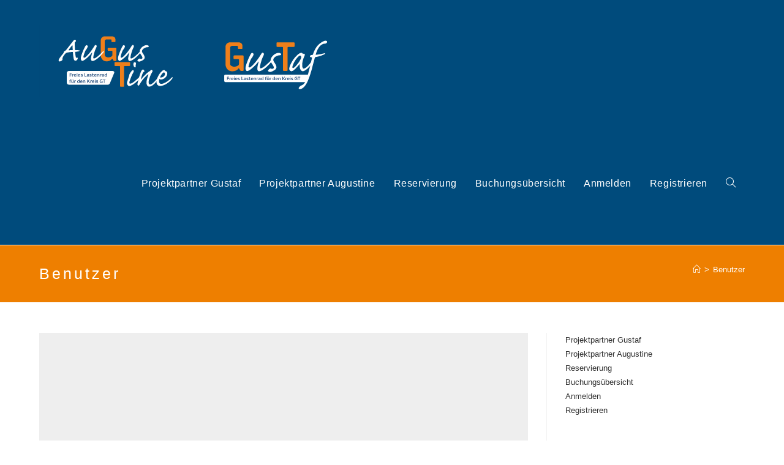

--- FILE ---
content_type: text/html; charset=UTF-8
request_url: https://gustaf.freies-lastenrad.de/user/dn_ev41kyf0/
body_size: 16364
content:
<!DOCTYPE html>
<html class="html" lang="de">
<head>
	<meta charset="UTF-8">
	<link rel="profile" href="https://gmpg.org/xfn/11">

	<title>Daniel Neuhaus | Augustine &amp; Gustaf</title>
<meta name='robots' content='max-image-preview:large' />
<meta name="viewport" content="width=device-width, initial-scale=1"><link rel="alternate" type="application/rss+xml" title="Augustine &amp; Gustaf &raquo; Feed" href="https://gustaf.freies-lastenrad.de/feed/" />
<link rel="alternate" type="application/rss+xml" title="Augustine &amp; Gustaf &raquo; Kommentar-Feed" href="https://gustaf.freies-lastenrad.de/comments/feed/" />
<link rel="alternate" title="oEmbed (JSON)" type="application/json+oembed" href="https://gustaf.freies-lastenrad.de/wp-json/oembed/1.0/embed?url=https%3A%2F%2Fgustaf.freies-lastenrad.de%2Fuser%2F" />
<link rel="alternate" title="oEmbed (XML)" type="text/xml+oembed" href="https://gustaf.freies-lastenrad.de/wp-json/oembed/1.0/embed?url=https%3A%2F%2Fgustaf.freies-lastenrad.de%2Fuser%2F&#038;format=xml" />
<style id='wp-img-auto-sizes-contain-inline-css'>
img:is([sizes=auto i],[sizes^="auto," i]){contain-intrinsic-size:3000px 1500px}
/*# sourceURL=wp-img-auto-sizes-contain-inline-css */
</style>
<style id='wp-emoji-styles-inline-css'>

	img.wp-smiley, img.emoji {
		display: inline !important;
		border: none !important;
		box-shadow: none !important;
		height: 1em !important;
		width: 1em !important;
		margin: 0 0.07em !important;
		vertical-align: -0.1em !important;
		background: none !important;
		padding: 0 !important;
	}
/*# sourceURL=wp-emoji-styles-inline-css */
</style>
<style id='wp-block-library-inline-css'>
:root{--wp-block-synced-color:#7a00df;--wp-block-synced-color--rgb:122,0,223;--wp-bound-block-color:var(--wp-block-synced-color);--wp-editor-canvas-background:#ddd;--wp-admin-theme-color:#007cba;--wp-admin-theme-color--rgb:0,124,186;--wp-admin-theme-color-darker-10:#006ba1;--wp-admin-theme-color-darker-10--rgb:0,107,160.5;--wp-admin-theme-color-darker-20:#005a87;--wp-admin-theme-color-darker-20--rgb:0,90,135;--wp-admin-border-width-focus:2px}@media (min-resolution:192dpi){:root{--wp-admin-border-width-focus:1.5px}}.wp-element-button{cursor:pointer}:root .has-very-light-gray-background-color{background-color:#eee}:root .has-very-dark-gray-background-color{background-color:#313131}:root .has-very-light-gray-color{color:#eee}:root .has-very-dark-gray-color{color:#313131}:root .has-vivid-green-cyan-to-vivid-cyan-blue-gradient-background{background:linear-gradient(135deg,#00d084,#0693e3)}:root .has-purple-crush-gradient-background{background:linear-gradient(135deg,#34e2e4,#4721fb 50%,#ab1dfe)}:root .has-hazy-dawn-gradient-background{background:linear-gradient(135deg,#faaca8,#dad0ec)}:root .has-subdued-olive-gradient-background{background:linear-gradient(135deg,#fafae1,#67a671)}:root .has-atomic-cream-gradient-background{background:linear-gradient(135deg,#fdd79a,#004a59)}:root .has-nightshade-gradient-background{background:linear-gradient(135deg,#330968,#31cdcf)}:root .has-midnight-gradient-background{background:linear-gradient(135deg,#020381,#2874fc)}:root{--wp--preset--font-size--normal:16px;--wp--preset--font-size--huge:42px}.has-regular-font-size{font-size:1em}.has-larger-font-size{font-size:2.625em}.has-normal-font-size{font-size:var(--wp--preset--font-size--normal)}.has-huge-font-size{font-size:var(--wp--preset--font-size--huge)}.has-text-align-center{text-align:center}.has-text-align-left{text-align:left}.has-text-align-right{text-align:right}.has-fit-text{white-space:nowrap!important}#end-resizable-editor-section{display:none}.aligncenter{clear:both}.items-justified-left{justify-content:flex-start}.items-justified-center{justify-content:center}.items-justified-right{justify-content:flex-end}.items-justified-space-between{justify-content:space-between}.screen-reader-text{border:0;clip-path:inset(50%);height:1px;margin:-1px;overflow:hidden;padding:0;position:absolute;width:1px;word-wrap:normal!important}.screen-reader-text:focus{background-color:#ddd;clip-path:none;color:#444;display:block;font-size:1em;height:auto;left:5px;line-height:normal;padding:15px 23px 14px;text-decoration:none;top:5px;width:auto;z-index:100000}html :where(.has-border-color){border-style:solid}html :where([style*=border-top-color]){border-top-style:solid}html :where([style*=border-right-color]){border-right-style:solid}html :where([style*=border-bottom-color]){border-bottom-style:solid}html :where([style*=border-left-color]){border-left-style:solid}html :where([style*=border-width]){border-style:solid}html :where([style*=border-top-width]){border-top-style:solid}html :where([style*=border-right-width]){border-right-style:solid}html :where([style*=border-bottom-width]){border-bottom-style:solid}html :where([style*=border-left-width]){border-left-style:solid}html :where(img[class*=wp-image-]){height:auto;max-width:100%}:where(figure){margin:0 0 1em}html :where(.is-position-sticky){--wp-admin--admin-bar--position-offset:var(--wp-admin--admin-bar--height,0px)}@media screen and (max-width:600px){html :where(.is-position-sticky){--wp-admin--admin-bar--position-offset:0px}}

/*# sourceURL=wp-block-library-inline-css */
</style><style id='global-styles-inline-css'>
:root{--wp--preset--aspect-ratio--square: 1;--wp--preset--aspect-ratio--4-3: 4/3;--wp--preset--aspect-ratio--3-4: 3/4;--wp--preset--aspect-ratio--3-2: 3/2;--wp--preset--aspect-ratio--2-3: 2/3;--wp--preset--aspect-ratio--16-9: 16/9;--wp--preset--aspect-ratio--9-16: 9/16;--wp--preset--color--black: #000000;--wp--preset--color--cyan-bluish-gray: #abb8c3;--wp--preset--color--white: #ffffff;--wp--preset--color--pale-pink: #f78da7;--wp--preset--color--vivid-red: #cf2e2e;--wp--preset--color--luminous-vivid-orange: #ff6900;--wp--preset--color--luminous-vivid-amber: #fcb900;--wp--preset--color--light-green-cyan: #7bdcb5;--wp--preset--color--vivid-green-cyan: #00d084;--wp--preset--color--pale-cyan-blue: #8ed1fc;--wp--preset--color--vivid-cyan-blue: #0693e3;--wp--preset--color--vivid-purple: #9b51e0;--wp--preset--gradient--vivid-cyan-blue-to-vivid-purple: linear-gradient(135deg,rgb(6,147,227) 0%,rgb(155,81,224) 100%);--wp--preset--gradient--light-green-cyan-to-vivid-green-cyan: linear-gradient(135deg,rgb(122,220,180) 0%,rgb(0,208,130) 100%);--wp--preset--gradient--luminous-vivid-amber-to-luminous-vivid-orange: linear-gradient(135deg,rgb(252,185,0) 0%,rgb(255,105,0) 100%);--wp--preset--gradient--luminous-vivid-orange-to-vivid-red: linear-gradient(135deg,rgb(255,105,0) 0%,rgb(207,46,46) 100%);--wp--preset--gradient--very-light-gray-to-cyan-bluish-gray: linear-gradient(135deg,rgb(238,238,238) 0%,rgb(169,184,195) 100%);--wp--preset--gradient--cool-to-warm-spectrum: linear-gradient(135deg,rgb(74,234,220) 0%,rgb(151,120,209) 20%,rgb(207,42,186) 40%,rgb(238,44,130) 60%,rgb(251,105,98) 80%,rgb(254,248,76) 100%);--wp--preset--gradient--blush-light-purple: linear-gradient(135deg,rgb(255,206,236) 0%,rgb(152,150,240) 100%);--wp--preset--gradient--blush-bordeaux: linear-gradient(135deg,rgb(254,205,165) 0%,rgb(254,45,45) 50%,rgb(107,0,62) 100%);--wp--preset--gradient--luminous-dusk: linear-gradient(135deg,rgb(255,203,112) 0%,rgb(199,81,192) 50%,rgb(65,88,208) 100%);--wp--preset--gradient--pale-ocean: linear-gradient(135deg,rgb(255,245,203) 0%,rgb(182,227,212) 50%,rgb(51,167,181) 100%);--wp--preset--gradient--electric-grass: linear-gradient(135deg,rgb(202,248,128) 0%,rgb(113,206,126) 100%);--wp--preset--gradient--midnight: linear-gradient(135deg,rgb(2,3,129) 0%,rgb(40,116,252) 100%);--wp--preset--font-size--small: 13px;--wp--preset--font-size--medium: 20px;--wp--preset--font-size--large: 36px;--wp--preset--font-size--x-large: 42px;--wp--preset--spacing--20: 0.44rem;--wp--preset--spacing--30: 0.67rem;--wp--preset--spacing--40: 1rem;--wp--preset--spacing--50: 1.5rem;--wp--preset--spacing--60: 2.25rem;--wp--preset--spacing--70: 3.38rem;--wp--preset--spacing--80: 5.06rem;--wp--preset--shadow--natural: 6px 6px 9px rgba(0, 0, 0, 0.2);--wp--preset--shadow--deep: 12px 12px 50px rgba(0, 0, 0, 0.4);--wp--preset--shadow--sharp: 6px 6px 0px rgba(0, 0, 0, 0.2);--wp--preset--shadow--outlined: 6px 6px 0px -3px rgb(255, 255, 255), 6px 6px rgb(0, 0, 0);--wp--preset--shadow--crisp: 6px 6px 0px rgb(0, 0, 0);}:where(.is-layout-flex){gap: 0.5em;}:where(.is-layout-grid){gap: 0.5em;}body .is-layout-flex{display: flex;}.is-layout-flex{flex-wrap: wrap;align-items: center;}.is-layout-flex > :is(*, div){margin: 0;}body .is-layout-grid{display: grid;}.is-layout-grid > :is(*, div){margin: 0;}:where(.wp-block-columns.is-layout-flex){gap: 2em;}:where(.wp-block-columns.is-layout-grid){gap: 2em;}:where(.wp-block-post-template.is-layout-flex){gap: 1.25em;}:where(.wp-block-post-template.is-layout-grid){gap: 1.25em;}.has-black-color{color: var(--wp--preset--color--black) !important;}.has-cyan-bluish-gray-color{color: var(--wp--preset--color--cyan-bluish-gray) !important;}.has-white-color{color: var(--wp--preset--color--white) !important;}.has-pale-pink-color{color: var(--wp--preset--color--pale-pink) !important;}.has-vivid-red-color{color: var(--wp--preset--color--vivid-red) !important;}.has-luminous-vivid-orange-color{color: var(--wp--preset--color--luminous-vivid-orange) !important;}.has-luminous-vivid-amber-color{color: var(--wp--preset--color--luminous-vivid-amber) !important;}.has-light-green-cyan-color{color: var(--wp--preset--color--light-green-cyan) !important;}.has-vivid-green-cyan-color{color: var(--wp--preset--color--vivid-green-cyan) !important;}.has-pale-cyan-blue-color{color: var(--wp--preset--color--pale-cyan-blue) !important;}.has-vivid-cyan-blue-color{color: var(--wp--preset--color--vivid-cyan-blue) !important;}.has-vivid-purple-color{color: var(--wp--preset--color--vivid-purple) !important;}.has-black-background-color{background-color: var(--wp--preset--color--black) !important;}.has-cyan-bluish-gray-background-color{background-color: var(--wp--preset--color--cyan-bluish-gray) !important;}.has-white-background-color{background-color: var(--wp--preset--color--white) !important;}.has-pale-pink-background-color{background-color: var(--wp--preset--color--pale-pink) !important;}.has-vivid-red-background-color{background-color: var(--wp--preset--color--vivid-red) !important;}.has-luminous-vivid-orange-background-color{background-color: var(--wp--preset--color--luminous-vivid-orange) !important;}.has-luminous-vivid-amber-background-color{background-color: var(--wp--preset--color--luminous-vivid-amber) !important;}.has-light-green-cyan-background-color{background-color: var(--wp--preset--color--light-green-cyan) !important;}.has-vivid-green-cyan-background-color{background-color: var(--wp--preset--color--vivid-green-cyan) !important;}.has-pale-cyan-blue-background-color{background-color: var(--wp--preset--color--pale-cyan-blue) !important;}.has-vivid-cyan-blue-background-color{background-color: var(--wp--preset--color--vivid-cyan-blue) !important;}.has-vivid-purple-background-color{background-color: var(--wp--preset--color--vivid-purple) !important;}.has-black-border-color{border-color: var(--wp--preset--color--black) !important;}.has-cyan-bluish-gray-border-color{border-color: var(--wp--preset--color--cyan-bluish-gray) !important;}.has-white-border-color{border-color: var(--wp--preset--color--white) !important;}.has-pale-pink-border-color{border-color: var(--wp--preset--color--pale-pink) !important;}.has-vivid-red-border-color{border-color: var(--wp--preset--color--vivid-red) !important;}.has-luminous-vivid-orange-border-color{border-color: var(--wp--preset--color--luminous-vivid-orange) !important;}.has-luminous-vivid-amber-border-color{border-color: var(--wp--preset--color--luminous-vivid-amber) !important;}.has-light-green-cyan-border-color{border-color: var(--wp--preset--color--light-green-cyan) !important;}.has-vivid-green-cyan-border-color{border-color: var(--wp--preset--color--vivid-green-cyan) !important;}.has-pale-cyan-blue-border-color{border-color: var(--wp--preset--color--pale-cyan-blue) !important;}.has-vivid-cyan-blue-border-color{border-color: var(--wp--preset--color--vivid-cyan-blue) !important;}.has-vivid-purple-border-color{border-color: var(--wp--preset--color--vivid-purple) !important;}.has-vivid-cyan-blue-to-vivid-purple-gradient-background{background: var(--wp--preset--gradient--vivid-cyan-blue-to-vivid-purple) !important;}.has-light-green-cyan-to-vivid-green-cyan-gradient-background{background: var(--wp--preset--gradient--light-green-cyan-to-vivid-green-cyan) !important;}.has-luminous-vivid-amber-to-luminous-vivid-orange-gradient-background{background: var(--wp--preset--gradient--luminous-vivid-amber-to-luminous-vivid-orange) !important;}.has-luminous-vivid-orange-to-vivid-red-gradient-background{background: var(--wp--preset--gradient--luminous-vivid-orange-to-vivid-red) !important;}.has-very-light-gray-to-cyan-bluish-gray-gradient-background{background: var(--wp--preset--gradient--very-light-gray-to-cyan-bluish-gray) !important;}.has-cool-to-warm-spectrum-gradient-background{background: var(--wp--preset--gradient--cool-to-warm-spectrum) !important;}.has-blush-light-purple-gradient-background{background: var(--wp--preset--gradient--blush-light-purple) !important;}.has-blush-bordeaux-gradient-background{background: var(--wp--preset--gradient--blush-bordeaux) !important;}.has-luminous-dusk-gradient-background{background: var(--wp--preset--gradient--luminous-dusk) !important;}.has-pale-ocean-gradient-background{background: var(--wp--preset--gradient--pale-ocean) !important;}.has-electric-grass-gradient-background{background: var(--wp--preset--gradient--electric-grass) !important;}.has-midnight-gradient-background{background: var(--wp--preset--gradient--midnight) !important;}.has-small-font-size{font-size: var(--wp--preset--font-size--small) !important;}.has-medium-font-size{font-size: var(--wp--preset--font-size--medium) !important;}.has-large-font-size{font-size: var(--wp--preset--font-size--large) !important;}.has-x-large-font-size{font-size: var(--wp--preset--font-size--x-large) !important;}
/*# sourceURL=global-styles-inline-css */
</style>

<style id='classic-theme-styles-inline-css'>
/*! This file is auto-generated */
.wp-block-button__link{color:#fff;background-color:#32373c;border-radius:9999px;box-shadow:none;text-decoration:none;padding:calc(.667em + 2px) calc(1.333em + 2px);font-size:1.125em}.wp-block-file__button{background:#32373c;color:#fff;text-decoration:none}
/*# sourceURL=/wp-includes/css/classic-themes.min.css */
</style>
<link rel='stylesheet' id='cb-styles-public-css' href='https://gustaf.freies-lastenrad.de/wp-content/plugins/commonsbooking/assets/public/css/public.css?ver=2.10.7' media='all' />
<style id='cb-styles-public-inline-css'>
/**
 * Variables
 *
 * Colors: Brand
 * Colors: Backgrounds
 * Font sizes
 * Layout variables
 */
/* Colors: CB Brand */
/* Colors: text */
/* Colors: Theme, can be modified by user */
/* Colors: Text colors, can be modified by user */
/* Colors: Backgrounds */
/* Colors: Message statuses */
/* Font sizes */
/* Layout Variables */
/* Fonts */
:root {
  --commonsbooking-color-primary: #84AE53;
  --commonsbooking-color-secondary: #506CA9;
  --commonsbooking-color-buttons: #74ce3c;
  --commonsbooking-color-accept: #74ce3c;
  --commonsbooking-color-cancel: #d5425c;
  --commonsbooking-color-holiday: #ff9218;
  --commonsbooking-color-greyedout: #e0e0e0;
  --commonsbooking-color-bg: #f6f6f6;
  --commonsbooking-color-noticebg: #FFF9C5;
  --commonsbooking-textcolor-light: #a0a0a0;
  --commonsbooking-textcolor-dark: #000;
  --commonsbooking-color-gray-background: #f6f6f6;
  --commonsbooking-color-gray-border: #e0e0e0;
  --commonsbooking-color-error: #d5425c;
  --commonsbooking-color-success: #74ce3c;
  --commonsbooking-color-warning: #ff9218;
  --commonsbooking-font-size-small: 12px;
  --commonsbooking-font-line-height-small: 13px;
  --commonsbooking-font-size-normal: 14px;
  --commonsbooking-font-size-big: 18px;
  --commonsbooking-font-size-huge: 24px;
  --commonsbooking-spacer-big: 15px;
  --commonsbooking-spacer: 10px;
  --commonsbooking-spacer-small: 5px;
  --commonsbooking-radius: 8px;
  --commonsbooking-radius-pill: 8px;
}

/*# sourceURL=cb-styles-public-inline-css */
</style>
<link rel='stylesheet' id='cb-styles-vendor-css' href='https://gustaf.freies-lastenrad.de/wp-content/plugins/commonsbooking/assets/global/css/vendor.css?ver=2.10.7' media='all' />
<link rel='stylesheet' id='cb-styles-daterangepicker-css' href='https://gustaf.freies-lastenrad.de/wp-content/plugins/commonsbooking/assets/public/css/themes/daterangepicker/daterangepicker.css?ver=2.10.7' media='all' />
<link rel='stylesheet' id='cb-styles-select2-css' href='https://gustaf.freies-lastenrad.de/wp-content/plugins/commonsbooking/assets/public/css/themes/select2/select2.min.css?ver=2.10.7' media='all' />
<link rel='stylesheet' id='font-awesome-css' href='https://gustaf.freies-lastenrad.de/wp-content/themes/oceanwp/assets/fonts/fontawesome/css/all.min.css?ver=6.7.2' media='all' />
<link rel='stylesheet' id='simple-line-icons-css' href='https://gustaf.freies-lastenrad.de/wp-content/themes/oceanwp/assets/css/third/simple-line-icons.min.css?ver=2.4.0' media='all' />
<link rel='stylesheet' id='oceanwp-style-css' href='https://gustaf.freies-lastenrad.de/wp-content/themes/oceanwp/assets/css/style.min.css?ver=4.1.4' media='all' />
<link rel='stylesheet' id='um_modal-css' href='https://gustaf.freies-lastenrad.de/wp-content/plugins/ultimate-member/assets/css/um-modal.min.css?ver=2.11.1' media='all' />
<link rel='stylesheet' id='um_ui-css' href='https://gustaf.freies-lastenrad.de/wp-content/plugins/ultimate-member/assets/libs/jquery-ui/jquery-ui.min.css?ver=1.13.2' media='all' />
<link rel='stylesheet' id='um_tipsy-css' href='https://gustaf.freies-lastenrad.de/wp-content/plugins/ultimate-member/assets/libs/tipsy/tipsy.min.css?ver=1.0.0a' media='all' />
<link rel='stylesheet' id='um_raty-css' href='https://gustaf.freies-lastenrad.de/wp-content/plugins/ultimate-member/assets/libs/raty/um-raty.min.css?ver=2.6.0' media='all' />
<link rel='stylesheet' id='select2-css' href='https://gustaf.freies-lastenrad.de/wp-content/plugins/ultimate-member/assets/libs/select2/select2.min.css?ver=4.0.13' media='all' />
<link rel='stylesheet' id='um_fileupload-css' href='https://gustaf.freies-lastenrad.de/wp-content/plugins/ultimate-member/assets/css/um-fileupload.min.css?ver=2.11.1' media='all' />
<link rel='stylesheet' id='um_confirm-css' href='https://gustaf.freies-lastenrad.de/wp-content/plugins/ultimate-member/assets/libs/um-confirm/um-confirm.min.css?ver=1.0' media='all' />
<link rel='stylesheet' id='um_datetime-css' href='https://gustaf.freies-lastenrad.de/wp-content/plugins/ultimate-member/assets/libs/pickadate/default.min.css?ver=3.6.2' media='all' />
<link rel='stylesheet' id='um_datetime_date-css' href='https://gustaf.freies-lastenrad.de/wp-content/plugins/ultimate-member/assets/libs/pickadate/default.date.min.css?ver=3.6.2' media='all' />
<link rel='stylesheet' id='um_datetime_time-css' href='https://gustaf.freies-lastenrad.de/wp-content/plugins/ultimate-member/assets/libs/pickadate/default.time.min.css?ver=3.6.2' media='all' />
<link rel='stylesheet' id='um_fonticons_ii-css' href='https://gustaf.freies-lastenrad.de/wp-content/plugins/ultimate-member/assets/libs/legacy/fonticons/fonticons-ii.min.css?ver=2.11.1' media='all' />
<link rel='stylesheet' id='um_fonticons_fa-css' href='https://gustaf.freies-lastenrad.de/wp-content/plugins/ultimate-member/assets/libs/legacy/fonticons/fonticons-fa.min.css?ver=2.11.1' media='all' />
<link rel='stylesheet' id='um_fontawesome-css' href='https://gustaf.freies-lastenrad.de/wp-content/plugins/ultimate-member/assets/css/um-fontawesome.min.css?ver=6.5.2' media='all' />
<link rel='stylesheet' id='um_common-css' href='https://gustaf.freies-lastenrad.de/wp-content/plugins/ultimate-member/assets/css/common.min.css?ver=2.11.1' media='all' />
<link rel='stylesheet' id='um_responsive-css' href='https://gustaf.freies-lastenrad.de/wp-content/plugins/ultimate-member/assets/css/um-responsive.min.css?ver=2.11.1' media='all' />
<link rel='stylesheet' id='um_styles-css' href='https://gustaf.freies-lastenrad.de/wp-content/plugins/ultimate-member/assets/css/um-styles.min.css?ver=2.11.1' media='all' />
<link rel='stylesheet' id='um_crop-css' href='https://gustaf.freies-lastenrad.de/wp-content/plugins/ultimate-member/assets/libs/cropper/cropper.min.css?ver=1.6.1' media='all' />
<link rel='stylesheet' id='um_profile-css' href='https://gustaf.freies-lastenrad.de/wp-content/plugins/ultimate-member/assets/css/um-profile.min.css?ver=2.11.1' media='all' />
<link rel='stylesheet' id='um_account-css' href='https://gustaf.freies-lastenrad.de/wp-content/plugins/ultimate-member/assets/css/um-account.min.css?ver=2.11.1' media='all' />
<link rel='stylesheet' id='um_misc-css' href='https://gustaf.freies-lastenrad.de/wp-content/plugins/ultimate-member/assets/css/um-misc.min.css?ver=2.11.1' media='all' />
<link rel='stylesheet' id='um_default_css-css' href='https://gustaf.freies-lastenrad.de/wp-content/plugins/ultimate-member/assets/css/um-old-default.min.css?ver=2.11.1' media='all' />
<link rel='stylesheet' id='oe-widgets-style-css' href='https://gustaf.freies-lastenrad.de/wp-content/plugins/ocean-extra/assets/css/widgets.css?ver=6.9' media='all' />
<script src="https://gustaf.freies-lastenrad.de/wp-includes/js/jquery/jquery.min.js?ver=3.7.1" id="jquery-core-js"></script>
<script src="https://gustaf.freies-lastenrad.de/wp-includes/js/jquery/jquery-migrate.min.js?ver=3.4.1" id="jquery-migrate-js"></script>
<script src="https://gustaf.freies-lastenrad.de/wp-content/plugins/commonsbooking/assets/global/js/vendor.js?ver=1.0.0" id="cb-scripts-vendor-js"></script>
<script src="https://gustaf.freies-lastenrad.de/wp-content/plugins/commonsbooking/assets/public/js/vendor/daterangepicker.min.js?ver=1.0.0" id="cb-scripts-daterangepicker-js"></script>
<script src="https://gustaf.freies-lastenrad.de/wp-content/plugins/commonsbooking/assets/public/js/vendor/select2.min.js?ver=1.0.0" id="cb-scripts-select2-js"></script>
<script src="https://gustaf.freies-lastenrad.de/wp-content/plugins/ultimate-member/assets/js/um-gdpr.min.js?ver=2.11.1" id="um-gdpr-js"></script>
<link rel="https://api.w.org/" href="https://gustaf.freies-lastenrad.de/wp-json/" /><link rel="alternate" title="JSON" type="application/json" href="https://gustaf.freies-lastenrad.de/wp-json/wp/v2/pages/384" /><link rel="EditURI" type="application/rsd+xml" title="RSD" href="https://gustaf.freies-lastenrad.de/xmlrpc.php?rsd" />
<meta name="generator" content="WordPress 6.9" />
<link rel='shortlink' href='https://gustaf.freies-lastenrad.de/?p=384' />
<style>.recentcomments a{display:inline !important;padding:0 !important;margin:0 !important;}</style>		<!-- START - Ultimate Member profile SEO meta tags -->

		<link rel="image_src" href="https://gustaf.freies-lastenrad.de/wp-content/plugins/ultimate-member/assets/img/default_avatar.jpg"/>

		<meta name="description" content="Daniel Neuhaus ist angemeldet bei Augustine &amp; Gustaf."/>

		<meta property="og:type" content="profile"/>
		<meta property="og:locale" content="de_DE"/>
		<meta property="og:site_name" content="Augustine &amp; Gustaf"/>
		<meta property="og:title" content="Daniel Neuhaus"/>
		<meta property="og:description" content="Daniel Neuhaus ist angemeldet bei Augustine &amp; Gustaf."/>
		<meta property="og:image" content="https://gustaf.freies-lastenrad.de/wp-content/plugins/ultimate-member/assets/img/default_avatar.jpg"/>
		<meta property="og:image:alt" content="Profilbild"/>
		<meta property="og:image:height" content="190"/>
		<meta property="og:image:width" content="190"/>
					<meta property="og:image:secure_url" content="https://gustaf.freies-lastenrad.de/wp-content/plugins/ultimate-member/assets/img/default_avatar.jpg"/>
						<meta property="og:url" content="https://gustaf.freies-lastenrad.de/user/dn_ev41kyf0/"/>

		<meta name="twitter:card" content="summary"/>
				<meta name="twitter:title" content="Daniel Neuhaus"/>
		<meta name="twitter:description" content="Daniel Neuhaus ist angemeldet bei Augustine &amp; Gustaf."/>
		<meta name="twitter:image" content="https://gustaf.freies-lastenrad.de/wp-content/plugins/ultimate-member/assets/img/default_avatar.jpg"/>
		<meta name="twitter:image:alt" content="Profilbild"/>
		<meta name="twitter:url" content="https://gustaf.freies-lastenrad.de/user/dn_ev41kyf0/"/>

		<script type="application/ld+json">{"@context":"https:\/\/schema.org","@type":"ProfilePage","dateCreated":"2019-07-04 20:40:14","mainEntity":{"@type":"Person","name":"Daniel Neuhaus","alternateName":"dn_ev41kyf0","description":"Daniel Neuhaus ist angemeldet bei Augustine &amp; Gustaf.","image":"https:\/\/gustaf.freies-lastenrad.de\/wp-content\/plugins\/ultimate-member\/assets\/img\/default_avatar.jpg","sameAs":["https:\/\/gustaf.freies-lastenrad.de\/user\/dn_ev41kyf0\/"]}}</script>

		<!-- END - Ultimate Member profile SEO meta tags -->
		<link rel="icon" href="https://gustaf.freies-lastenrad.de/wp-content/uploads/2019/07/cropped-Gustaf-3-3-32x32.png" sizes="32x32" />
<link rel="icon" href="https://gustaf.freies-lastenrad.de/wp-content/uploads/2019/07/cropped-Gustaf-3-3-192x192.png" sizes="192x192" />
<link rel="apple-touch-icon" href="https://gustaf.freies-lastenrad.de/wp-content/uploads/2019/07/cropped-Gustaf-3-3-180x180.png" />
<meta name="msapplication-TileImage" content="https://gustaf.freies-lastenrad.de/wp-content/uploads/2019/07/cropped-Gustaf-3-3-270x270.png" />
<!-- OceanWP CSS -->
<style type="text/css">
/* Colors */a:hover,a.light:hover,.theme-heading .text::before,.theme-heading .text::after,#top-bar-content >a:hover,#top-bar-social li.oceanwp-email a:hover,#site-navigation-wrap .dropdown-menu >li >a:hover,#site-header.medium-header #medium-searchform button:hover,.oceanwp-mobile-menu-icon a:hover,.blog-entry.post .blog-entry-header .entry-title a:hover,.blog-entry.post .blog-entry-readmore a:hover,.blog-entry.thumbnail-entry .blog-entry-category a,ul.meta li a:hover,.dropcap,.single nav.post-navigation .nav-links .title,body .related-post-title a:hover,body #wp-calendar caption,body .contact-info-widget.default i,body .contact-info-widget.big-icons i,body .custom-links-widget .oceanwp-custom-links li a:hover,body .custom-links-widget .oceanwp-custom-links li a:hover:before,body .posts-thumbnails-widget li a:hover,body .social-widget li.oceanwp-email a:hover,.comment-author .comment-meta .comment-reply-link,#respond #cancel-comment-reply-link:hover,#footer-widgets .footer-box a:hover,#footer-bottom a:hover,#footer-bottom #footer-bottom-menu a:hover,.sidr a:hover,.sidr-class-dropdown-toggle:hover,.sidr-class-menu-item-has-children.active >a,.sidr-class-menu-item-has-children.active >a >.sidr-class-dropdown-toggle,input[type=checkbox]:checked:before{color:#004b7c}.single nav.post-navigation .nav-links .title .owp-icon use,.blog-entry.post .blog-entry-readmore a:hover .owp-icon use,body .contact-info-widget.default .owp-icon use,body .contact-info-widget.big-icons .owp-icon use{stroke:#004b7c}input[type="button"],input[type="reset"],input[type="submit"],button[type="submit"],.button,#site-navigation-wrap .dropdown-menu >li.btn >a >span,.thumbnail:hover i,.thumbnail:hover .link-post-svg-icon,.post-quote-content,.omw-modal .omw-close-modal,body .contact-info-widget.big-icons li:hover i,body .contact-info-widget.big-icons li:hover .owp-icon,body div.wpforms-container-full .wpforms-form input[type=submit],body div.wpforms-container-full .wpforms-form button[type=submit],body div.wpforms-container-full .wpforms-form .wpforms-page-button,.woocommerce-cart .wp-element-button,.woocommerce-checkout .wp-element-button,.wp-block-button__link{background-color:#004b7c}.widget-title{border-color:#004b7c}blockquote{border-color:#004b7c}.wp-block-quote{border-color:#004b7c}#searchform-dropdown{border-color:#004b7c}.dropdown-menu .sub-menu{border-color:#004b7c}.blog-entry.large-entry .blog-entry-readmore a:hover{border-color:#004b7c}.oceanwp-newsletter-form-wrap input[type="email"]:focus{border-color:#004b7c}.social-widget li.oceanwp-email a:hover{border-color:#004b7c}#respond #cancel-comment-reply-link:hover{border-color:#004b7c}body .contact-info-widget.big-icons li:hover i{border-color:#004b7c}body .contact-info-widget.big-icons li:hover .owp-icon{border-color:#004b7c}#footer-widgets .oceanwp-newsletter-form-wrap input[type="email"]:focus{border-color:#004b7c}a:hover{color:#004b7c}a:hover .owp-icon use{stroke:#004b7c}body .theme-button,body input[type="submit"],body button[type="submit"],body button,body .button,body div.wpforms-container-full .wpforms-form input[type=submit],body div.wpforms-container-full .wpforms-form button[type=submit],body div.wpforms-container-full .wpforms-form .wpforms-page-button,.woocommerce-cart .wp-element-button,.woocommerce-checkout .wp-element-button,.wp-block-button__link{background-color:#004b7c}body .theme-button,body input[type="submit"],body button[type="submit"],body button,body .button,body div.wpforms-container-full .wpforms-form input[type=submit],body div.wpforms-container-full .wpforms-form button[type=submit],body div.wpforms-container-full .wpforms-form .wpforms-page-button,.woocommerce-cart .wp-element-button,.woocommerce-checkout .wp-element-button,.wp-block-button__link{border-color:#ffffff}body .theme-button:hover,body input[type="submit"]:hover,body button[type="submit"]:hover,body button:hover,body .button:hover,body div.wpforms-container-full .wpforms-form input[type=submit]:hover,body div.wpforms-container-full .wpforms-form input[type=submit]:active,body div.wpforms-container-full .wpforms-form button[type=submit]:hover,body div.wpforms-container-full .wpforms-form button[type=submit]:active,body div.wpforms-container-full .wpforms-form .wpforms-page-button:hover,body div.wpforms-container-full .wpforms-form .wpforms-page-button:active,.woocommerce-cart .wp-element-button:hover,.woocommerce-checkout .wp-element-button:hover,.wp-block-button__link:hover{border-color:#ffffff}.page-header .page-header-title,.page-header.background-image-page-header .page-header-title{color:#ffffff}.site-breadcrumbs,.background-image-page-header .site-breadcrumbs{color:#ffffff}.site-breadcrumbs a,.background-image-page-header .site-breadcrumbs a{color:#ffffff}.site-breadcrumbs a .owp-icon use,.background-image-page-header .site-breadcrumbs a .owp-icon use{stroke:#ffffff}/* OceanWP Style Settings CSS */.theme-button,input[type="submit"],button[type="submit"],button,.button,body div.wpforms-container-full .wpforms-form input[type=submit],body div.wpforms-container-full .wpforms-form button[type=submit],body div.wpforms-container-full .wpforms-form .wpforms-page-button{border-style:solid}.theme-button,input[type="submit"],button[type="submit"],button,.button,body div.wpforms-container-full .wpforms-form input[type=submit],body div.wpforms-container-full .wpforms-form button[type=submit],body div.wpforms-container-full .wpforms-form .wpforms-page-button{border-width:1px}form input[type="text"],form input[type="password"],form input[type="email"],form input[type="url"],form input[type="date"],form input[type="month"],form input[type="time"],form input[type="datetime"],form input[type="datetime-local"],form input[type="week"],form input[type="number"],form input[type="search"],form input[type="tel"],form input[type="color"],form select,form textarea,.woocommerce .woocommerce-checkout .select2-container--default .select2-selection--single{border-style:solid}body div.wpforms-container-full .wpforms-form input[type=date],body div.wpforms-container-full .wpforms-form input[type=datetime],body div.wpforms-container-full .wpforms-form input[type=datetime-local],body div.wpforms-container-full .wpforms-form input[type=email],body div.wpforms-container-full .wpforms-form input[type=month],body div.wpforms-container-full .wpforms-form input[type=number],body div.wpforms-container-full .wpforms-form input[type=password],body div.wpforms-container-full .wpforms-form input[type=range],body div.wpforms-container-full .wpforms-form input[type=search],body div.wpforms-container-full .wpforms-form input[type=tel],body div.wpforms-container-full .wpforms-form input[type=text],body div.wpforms-container-full .wpforms-form input[type=time],body div.wpforms-container-full .wpforms-form input[type=url],body div.wpforms-container-full .wpforms-form input[type=week],body div.wpforms-container-full .wpforms-form select,body div.wpforms-container-full .wpforms-form textarea{border-style:solid}form input[type="text"],form input[type="password"],form input[type="email"],form input[type="url"],form input[type="date"],form input[type="month"],form input[type="time"],form input[type="datetime"],form input[type="datetime-local"],form input[type="week"],form input[type="number"],form input[type="search"],form input[type="tel"],form input[type="color"],form select,form textarea{border-radius:3px}body div.wpforms-container-full .wpforms-form input[type=date],body div.wpforms-container-full .wpforms-form input[type=datetime],body div.wpforms-container-full .wpforms-form input[type=datetime-local],body div.wpforms-container-full .wpforms-form input[type=email],body div.wpforms-container-full .wpforms-form input[type=month],body div.wpforms-container-full .wpforms-form input[type=number],body div.wpforms-container-full .wpforms-form input[type=password],body div.wpforms-container-full .wpforms-form input[type=range],body div.wpforms-container-full .wpforms-form input[type=search],body div.wpforms-container-full .wpforms-form input[type=tel],body div.wpforms-container-full .wpforms-form input[type=text],body div.wpforms-container-full .wpforms-form input[type=time],body div.wpforms-container-full .wpforms-form input[type=url],body div.wpforms-container-full .wpforms-form input[type=week],body div.wpforms-container-full .wpforms-form select,body div.wpforms-container-full .wpforms-form textarea{border-radius:3px}.background-image-page-header .page-header-inner,.background-image-page-header .site-breadcrumbs{text-align:left}/* Header */#site-logo #site-logo-inner,.oceanwp-social-menu .social-menu-inner,#site-header.full_screen-header .menu-bar-inner,.after-header-content .after-header-content-inner{height:200px}#site-navigation-wrap .dropdown-menu >li >a,#site-navigation-wrap .dropdown-menu >li >span.opl-logout-link,.oceanwp-mobile-menu-icon a,.mobile-menu-close,.after-header-content-inner >a{line-height:200px}#site-header,.has-transparent-header .is-sticky #site-header,.has-vh-transparent .is-sticky #site-header.vertical-header,#searchform-header-replace{background-color:#004b7c}#site-logo #site-logo-inner a img,#site-header.center-header #site-navigation-wrap .middle-site-logo a img{max-width:500px}@media (max-width:768px){#site-logo #site-logo-inner a img,#site-header.center-header #site-navigation-wrap .middle-site-logo a img{max-width:250px}}@media (max-width:480px){#site-logo #site-logo-inner a img,#site-header.center-header #site-navigation-wrap .middle-site-logo a img{max-width:200px}}.effect-two #site-navigation-wrap .dropdown-menu >li >a.menu-link >span:after,.effect-eight #site-navigation-wrap .dropdown-menu >li >a.menu-link >span:before,.effect-eight #site-navigation-wrap .dropdown-menu >li >a.menu-link >span:after{background-color:#ffffff}.effect-six #site-navigation-wrap .dropdown-menu >li >a.menu-link >span:before,.effect-six #site-navigation-wrap .dropdown-menu >li >a.menu-link >span:after{border-color:#ffffff}.effect-ten #site-navigation-wrap .dropdown-menu >li >a.menu-link:hover >span,.effect-ten #site-navigation-wrap .dropdown-menu >li.sfHover >a.menu-link >span{-webkit-box-shadow:0 0 10px 4px #ffffff;-moz-box-shadow:0 0 10px 4px #ffffff;box-shadow:0 0 10px 4px #ffffff}#site-navigation-wrap .dropdown-menu >li >a,.oceanwp-mobile-menu-icon a,#searchform-header-replace-close{color:#ffffff}#site-navigation-wrap .dropdown-menu >li >a .owp-icon use,.oceanwp-mobile-menu-icon a .owp-icon use,#searchform-header-replace-close .owp-icon use{stroke:#ffffff}#site-navigation-wrap .dropdown-menu >li >a:hover,.oceanwp-mobile-menu-icon a:hover,#searchform-header-replace-close:hover{color:#ee7f00}#site-navigation-wrap .dropdown-menu >li >a:hover .owp-icon use,.oceanwp-mobile-menu-icon a:hover .owp-icon use,#searchform-header-replace-close:hover .owp-icon use{stroke:#ee7f00}#site-navigation-wrap .dropdown-menu >.current-menu-item >a,#site-navigation-wrap .dropdown-menu >.current-menu-ancestor >a,#site-navigation-wrap .dropdown-menu >.current-menu-item >a:hover,#site-navigation-wrap .dropdown-menu >.current-menu-ancestor >a:hover{color:#ee7f00}.dropdown-menu ul li a.menu-link:hover{background-color:#ffffff}/* Blog CSS */.ocean-single-post-header ul.meta-item li a:hover{color:#333333}/* Footer Copyright */#footer-bottom{background-color:#004b7c}#footer-bottom,#footer-bottom p{color:#b2b2b2}#footer-bottom a:hover,#footer-bottom #footer-bottom-menu a:hover{color:#b2b2b2}.page-header{background-color:#ee7f00}/* Typography */body{font-size:14px;line-height:1.8}h1,h2,h3,h4,h5,h6,.theme-heading,.widget-title,.oceanwp-widget-recent-posts-title,.comment-reply-title,.entry-title,.sidebar-box .widget-title{line-height:1.4}h1{font-size:23px;line-height:1.4}h2{font-size:20px;line-height:1.4}h3{font-size:18px;line-height:1.4}h4{font-size:17px;line-height:1.4}h5{font-size:14px;line-height:1.4}h6{font-size:15px;line-height:1.4}.page-header .page-header-title,.page-header.background-image-page-header .page-header-title{font-size:25px;line-height:1;letter-spacing:4px}.page-header .page-subheading{font-size:15px;line-height:1.8}.site-breadcrumbs,.site-breadcrumbs a{font-size:13px;line-height:1.4}#top-bar-content,#top-bar-social-alt{font-size:12px;line-height:1.8}#site-logo a.site-logo-text{font-family:Arial,Helvetica,sans-serif;font-size:24px;line-height:1.8}#site-navigation-wrap .dropdown-menu >li >a,#site-header.full_screen-header .fs-dropdown-menu >li >a,#site-header.top-header #site-navigation-wrap .dropdown-menu >li >a,#site-header.center-header #site-navigation-wrap .dropdown-menu >li >a,#site-header.medium-header #site-navigation-wrap .dropdown-menu >li >a,.oceanwp-mobile-menu-icon a{font-size:16px}.dropdown-menu ul li a.menu-link,#site-header.full_screen-header .fs-dropdown-menu ul.sub-menu li a{font-size:12px;line-height:1.2;letter-spacing:.6px}.sidr-class-dropdown-menu li a,a.sidr-class-toggle-sidr-close,#mobile-dropdown ul li a,body #mobile-fullscreen ul li a{font-size:15px;line-height:1.8}.blog-entry.post .blog-entry-header .entry-title a{font-size:24px;line-height:1.4}.ocean-single-post-header .single-post-title{font-size:34px;line-height:1.4;letter-spacing:.6px}.ocean-single-post-header ul.meta-item li,.ocean-single-post-header ul.meta-item li a{font-size:13px;line-height:1.4;letter-spacing:.6px}.ocean-single-post-header .post-author-name,.ocean-single-post-header .post-author-name a{font-size:14px;line-height:1.4;letter-spacing:.6px}.ocean-single-post-header .post-author-description{font-size:12px;line-height:1.4;letter-spacing:.6px}.single-post .entry-title{line-height:1.4;letter-spacing:.6px}.single-post ul.meta li,.single-post ul.meta li a{font-size:14px;line-height:1.4;letter-spacing:.6px}.sidebar-box .widget-title,.sidebar-box.widget_block .wp-block-heading{font-size:13px;line-height:1;letter-spacing:1px}#footer-widgets .footer-box .widget-title{font-size:13px;line-height:1;letter-spacing:1px}#footer-bottom #copyright{font-size:12px;line-height:1}#footer-bottom #footer-bottom-menu{font-size:12px;line-height:1}.woocommerce-store-notice.demo_store{line-height:2;letter-spacing:1.5px}.demo_store .woocommerce-store-notice__dismiss-link{line-height:2;letter-spacing:1.5px}.woocommerce ul.products li.product li.title h2,.woocommerce ul.products li.product li.title a{font-size:14px;line-height:1.5}.woocommerce ul.products li.product li.category,.woocommerce ul.products li.product li.category a{font-size:12px;line-height:1}.woocommerce ul.products li.product .price{font-size:18px;line-height:1}.woocommerce ul.products li.product .button,.woocommerce ul.products li.product .product-inner .added_to_cart{font-size:12px;line-height:1.5;letter-spacing:1px}.woocommerce ul.products li.owp-woo-cond-notice span,.woocommerce ul.products li.owp-woo-cond-notice a{font-size:16px;line-height:1;letter-spacing:1px;font-weight:600;text-transform:capitalize}.woocommerce div.product .product_title{font-size:24px;line-height:1.4;letter-spacing:.6px}.woocommerce div.product p.price{font-size:36px;line-height:1}.woocommerce .owp-btn-normal .summary form button.button,.woocommerce .owp-btn-big .summary form button.button,.woocommerce .owp-btn-very-big .summary form button.button{font-size:12px;line-height:1.5;letter-spacing:1px;text-transform:uppercase}.woocommerce div.owp-woo-single-cond-notice span,.woocommerce div.owp-woo-single-cond-notice a{font-size:18px;line-height:2;letter-spacing:1.5px;font-weight:600;text-transform:capitalize}.ocean-preloader--active .preloader-after-content{font-size:20px;line-height:1.8;letter-spacing:.6px}
</style></head>

<body class="wp-singular page-template-default page page-id-384 wp-custom-logo wp-embed-responsive wp-theme-oceanwp um-page um-page-user um-page-loggedout oceanwp-theme dropdown-mobile default-breakpoint has-sidebar content-right-sidebar has-breadcrumbs" itemscope="itemscope" itemtype="https://schema.org/WebPage">

	
	
	<div id="outer-wrap" class="site clr">

		<a class="skip-link screen-reader-text" href="#main">Zum Inhalt springen</a>

		
		<div id="wrap" class="clr">

			
			
<header id="site-header" class="minimal-header has-social effect-two clr" data-height="200" itemscope="itemscope" itemtype="https://schema.org/WPHeader" role="banner">

	
					
			<div id="site-header-inner" class="clr container">

				
				

<div id="site-logo" class="clr" itemscope itemtype="https://schema.org/Brand" >

	
	<div id="site-logo-inner" class="clr">

		<a href="https://gustaf.freies-lastenrad.de/" class="custom-logo-link" rel="home"><img width="300" height="70" src="https://gustaf.freies-lastenrad.de/wp-content/uploads/2022/08/Augustine_Gustaf-1.svg" class="custom-logo" alt="Augustine &amp; Gustaf - Freie Lastenräder im Kreis Gütersloh" decoding="async" /></a>
	</div><!-- #site-logo-inner -->

	
	
</div><!-- #site-logo -->

			<div id="site-navigation-wrap" class="clr">
			
			
			
			<nav id="site-navigation" class="navigation main-navigation clr" itemscope="itemscope" itemtype="https://schema.org/SiteNavigationElement" role="navigation" >

				<ul id="menu-hauptmenue" class="main-menu dropdown-menu sf-menu"><li id="menu-item-148" class="menu-item menu-item-type-post_type menu-item-object-page menu-item-148"><a href="https://gustaf.freies-lastenrad.de/projektpartner/" class="menu-link"><span class="text-wrap">Projektpartner Gustaf</span></a></li><li id="menu-item-408" class="menu-item menu-item-type-post_type menu-item-object-page menu-item-408"><a href="https://gustaf.freies-lastenrad.de/projektpartner-augustine/" class="menu-link"><span class="text-wrap">Projektpartner Augustine</span></a></li><li id="menu-item-46" class="menu-item menu-item-type-post_type menu-item-object-page menu-item-46"><a href="https://gustaf.freies-lastenrad.de/reservierung/" class="menu-link"><span class="text-wrap">Reservierung</span></a></li><li id="menu-item-955" class="menu-item menu-item-type-post_type menu-item-object-page menu-item-955"><a href="https://gustaf.freies-lastenrad.de/buchungen/" class="menu-link"><span class="text-wrap">Buchungsübersicht</span></a></li><li id="menu-item-957" class="menu-item menu-item-type-post_type menu-item-object-page menu-item-957"><a href="https://gustaf.freies-lastenrad.de/login/" class="menu-link"><span class="text-wrap">Anmelden</span></a></li><li id="menu-item-956" class="menu-item menu-item-type-post_type menu-item-object-page menu-item-956"><a href="https://gustaf.freies-lastenrad.de/register/" class="menu-link"><span class="text-wrap">Registrieren</span></a></li><li class="search-toggle-li" ><a href="https://gustaf.freies-lastenrad.de/#" class="site-search-toggle search-dropdown-toggle"><span class="screen-reader-text">Website-Suche umschalten</span><i class=" icon-magnifier" aria-hidden="true" role="img"></i></a></li></ul>
<div id="searchform-dropdown" class="header-searchform-wrap clr" >
	
<form aria-label="Diese Website durchsuchen" role="search" method="get" class="searchform" action="https://gustaf.freies-lastenrad.de/">	
	<input aria-label="Suchabfrage eingeben" type="search" id="ocean-search-form-1" class="field" autocomplete="off" placeholder="Suchen" name="s">
		</form>
</div><!-- #searchform-dropdown -->

			</nav><!-- #site-navigation -->

			
			
					</div><!-- #site-navigation-wrap -->
			
		
	
				
	
	<div class="oceanwp-mobile-menu-icon clr mobile-right">

		
		
		
		<a href="https://gustaf.freies-lastenrad.de/#mobile-menu-toggle" class="mobile-menu"  aria-label="Mobiles Menü">
							<i class="fa fa-bars" aria-hidden="true"></i>
								<span class="oceanwp-text">Menü</span>
				<span class="oceanwp-close-text">Schließen</span>
						</a>

		
		
		
	</div><!-- #oceanwp-mobile-menu-navbar -->

	

			</div><!-- #site-header-inner -->

			
<div id="mobile-dropdown" class="clr" >

	<nav class="clr has-social" itemscope="itemscope" itemtype="https://schema.org/SiteNavigationElement">

		
	<div id="mobile-nav" class="navigation clr">

		<ul id="menu-hauptmenue-1" class="menu"><li class="menu-item menu-item-type-post_type menu-item-object-page menu-item-148"><a href="https://gustaf.freies-lastenrad.de/projektpartner/">Projektpartner Gustaf</a></li>
<li class="menu-item menu-item-type-post_type menu-item-object-page menu-item-408"><a href="https://gustaf.freies-lastenrad.de/projektpartner-augustine/">Projektpartner Augustine</a></li>
<li class="menu-item menu-item-type-post_type menu-item-object-page menu-item-46"><a href="https://gustaf.freies-lastenrad.de/reservierung/">Reservierung</a></li>
<li class="menu-item menu-item-type-post_type menu-item-object-page menu-item-955"><a href="https://gustaf.freies-lastenrad.de/buchungen/">Buchungsübersicht</a></li>
<li class="menu-item menu-item-type-post_type menu-item-object-page menu-item-957"><a href="https://gustaf.freies-lastenrad.de/login/">Anmelden</a></li>
<li class="menu-item menu-item-type-post_type menu-item-object-page menu-item-956"><a href="https://gustaf.freies-lastenrad.de/register/">Registrieren</a></li>
</ul>
	</div>


<div id="mobile-menu-search" class="clr">
	<form aria-label="Diese Website durchsuchen" method="get" action="https://gustaf.freies-lastenrad.de/" class="mobile-searchform">
		<input aria-label="Suchabfrage eingeben" value="" class="field" id="ocean-mobile-search-2" type="search" name="s" autocomplete="off" placeholder="Suchen" />
		<button aria-label="Suche abschicken" type="submit" class="searchform-submit">
			<i class=" icon-magnifier" aria-hidden="true" role="img"></i>		</button>
					</form>
</div><!-- .mobile-menu-search -->

	</nav>

</div>

			
			
		
		
</header><!-- #site-header -->


			
			<main id="main" class="site-main clr"  role="main">

				

<header class="page-header">

	
	<div class="container clr page-header-inner">

		
			<h1 class="page-header-title clr" itemprop="headline">Benutzer</h1>

			
		
		<nav role="navigation" aria-label="Brotkrümelnavigation" class="site-breadcrumbs clr position-"><ol class="trail-items" itemscope itemtype="http://schema.org/BreadcrumbList"><meta name="numberOfItems" content="2" /><meta name="itemListOrder" content="Ascending" /><li class="trail-item trail-begin" itemprop="itemListElement" itemscope itemtype="https://schema.org/ListItem"><a href="https://gustaf.freies-lastenrad.de" rel="home" aria-label="Start" itemprop="item"><span itemprop="name"><i class=" icon-home" aria-hidden="true" role="img"></i><span class="breadcrumb-home has-icon">Start</span></span></a><span class="breadcrumb-sep">></span><meta itemprop="position" content="1" /></li><li class="trail-item trail-end" itemprop="itemListElement" itemscope itemtype="https://schema.org/ListItem"><span itemprop="name"><a href="https://gustaf.freies-lastenrad.de/user/">Benutzer</a></span><meta itemprop="position" content="2" /></li></ol></nav>
	</div><!-- .page-header-inner -->

	
	
</header><!-- .page-header -->


	
	<div id="content-wrap" class="container clr">

		
		<div id="primary" class="content-area clr">

			
			<div id="content" class="site-content clr">

				
				
<article class="single-page-article clr">

	
<div class="entry clr" itemprop="text">

	
	<div class="um um-profile um-viewing um-382 um-role-administrator">
	<div class="um-form" data-mode="profile" data-form_id="382">
			<div class="um-cover"
		data-user_id="1" data-ratio="2.7:1">
		<div style="display: none !important;"><div  id="um_field_382_cover_photo" class="um-field um-field-image  um-field-cover_photo um-field-image um-field-type_image" data-key="cover_photo" data-mode="profile" data-upload-label="Hochladen"><input type="hidden" name="cover_photo" id="cover_photo" value=""  aria-invalid="false" /><div class="um-field-label"><div class="um-field-label-icon"><i class="far fa-image" aria-label="Ändere dein Titelbild"></i></div><label for="cover_photo">Ändere dein Titelbild</label><div class="um-clear"></div></div><div class="um-field-area" style="text-align: center;"><div class="um-single-image-preview crop" data-crop="cover" data-key="cover_photo"><a href="javascript:void(0);" class="cancel"><i class="um-icon-close"></i></a><img decoding="async" class="fusion-lazyload-ignore" src="" alt="" /><div class="um-clear"></div></div><a href="javascript:void(0);" data-modal="um_upload_single" data-modal-size="large" data-modal-copy="1" class="um-button um-btn-auto-width">Hochladen</a></div><div class="um-modal-hidden-content"><div class="um-modal-header"> Ändere dein Titelbild</div><div class="um-modal-body"><div class="um-single-image-preview crop"  data-crop="cover" data-ratio="2.7" data-min_width="1000" data-min_height="" data-coord=""><a href="javascript:void(0);" class="cancel"><i class="um-icon-close"></i></a><img decoding="async" class="fusion-lazyload-ignore" src="" alt="" /><div class="um-clear"></div></div><div class="um-clear"></div><div class="um-single-image-upload" data-user_id="1" data-nonce="e4f6e29b28" data-timestamp="1769831967"  data-set_id="382" data-set_mode="profile" data-type="image" data-key="cover_photo" data-max_size="999999999" data-max_size_error="Dieses Bild ist zu groß!" data-min_size_error="Dieses Bild ist zu klein!" data-extension_error="Leider ist dies keine gültige Bilddatei."  data-allowed_types="gif,jpg,jpeg,png,webp" data-upload_text="Titelbild hier hochladen&lt;small class=&quot;um-max-filesize&quot;&gt;( max.: &lt;span&gt;953.7MB&lt;/span&gt; )&lt;/small&gt;" data-max_files_error="Du kannst nur ein Bild hochladen" data-upload_help_text="">Hochladen</div><div class="um-modal-footer">
									<div class="um-modal-right">
										<a href="javascript:void(0);" class="um-modal-btn um-finish-upload image disabled" data-key="cover_photo" data-change="Bild ändern" data-processing="Wird verarbeitet …">Anwenden</a>
										<a href="javascript:void(0);" class="um-modal-btn alt" data-action="um_remove_modal"> Abbruch</a>
									</div>
									<div class="um-clear"></div>
								</div></div></div></div></div>		<div class="um-cover-e" data-ratio="2.7:1">
					</div>
			</div>
	
	<div class="um-header">

		
		<div class="um-profile-photo" data-user_id="1"  aria-invalid="false" >

			<a href="https://gustaf.freies-lastenrad.de/user/dn_ev41kyf0/" class="um-profile-photo-img" title="Daniel Neuhaus">
				<span class="um-profile-photo-overlay">
			<span class="um-profile-photo-overlay-s">
				<ins>
					<i class="um-faicon-camera"></i>
				</ins>
			</span>
		</span><img decoding="async" src="https://gustaf.freies-lastenrad.de/wp-content/plugins/ultimate-member/assets/img/default_avatar.jpg" class="gravatar avatar avatar-190 um-avatar um-avatar-default" width="190" height="190" alt="Daniel Neuhaus" data-default="https://gustaf.freies-lastenrad.de/wp-content/plugins/ultimate-member/assets/img/default_avatar.jpg" onerror="if ( ! this.getAttribute('data-load-error') ){ this.setAttribute('data-load-error', '1');this.setAttribute('src', this.getAttribute('data-default'));}" loading="lazy" />			</a>

			
		</div>

		<div class="um-profile-meta">

			
			<div class="um-main-meta">

									<div class="um-name">

						<a href="https://gustaf.freies-lastenrad.de/user/dn_ev41kyf0/"
						   title="Daniel Neuhaus">Daniel Neuhaus</a>

											</div>
				
				<div class="um-clear"></div>

							</div>

			
			<div class="um-profile-status approved">
				<span>
					Dieser Benutzerkonto Status ist Freigegeben				</span>
			</div>

					</div>
		<div class="um-clear"></div>

		
	</div>

	
		<div class="um-profile-navbar ">
						<div class="um-clear"></div>
		</div>

		
			<div class="um-profile-nav">

				
					<div class="um-profile-nav-item um-profile-nav-main  active">
													<a href="https://gustaf.freies-lastenrad.de/user/dn_ev41kyf0/?profiletab=main" class="uimob800-show uimob500-show uimob340-show um-tip-n"
							   title="Über" original-title="Über" >

								<i class="um-faicon-user"></i>

								
								<span class="uimob800-hide uimob500-hide uimob340-hide title">Über</span>
							</a>
							<a href="https://gustaf.freies-lastenrad.de/user/dn_ev41kyf0/?profiletab=main" class="uimob800-hide uimob500-hide uimob340-hide"
							   title="Über" >

								<i class="um-faicon-user"></i>

								
								<span class="title">Über</span>
							</a>
											</div>

				
					<div class="um-profile-nav-item um-profile-nav-posts ">
													<a href="https://gustaf.freies-lastenrad.de/user/dn_ev41kyf0/?profiletab=posts" class="uimob800-show uimob500-show uimob340-show um-tip-n"
							   title="Beiträge" original-title="Beiträge" >

								<i class="um-faicon-pencil"></i>

								
								<span class="uimob800-hide uimob500-hide uimob340-hide title">Beiträge</span>
							</a>
							<a href="https://gustaf.freies-lastenrad.de/user/dn_ev41kyf0/?profiletab=posts" class="uimob800-hide uimob500-hide uimob340-hide"
							   title="Beiträge" >

								<i class="um-faicon-pencil"></i>

								
								<span class="title">Beiträge</span>
							</a>
											</div>

				
					<div class="um-profile-nav-item um-profile-nav-comments ">
													<a href="https://gustaf.freies-lastenrad.de/user/dn_ev41kyf0/?profiletab=comments" class="uimob800-show uimob500-show uimob340-show um-tip-n"
							   title="Kommentare" original-title="Kommentare" >

								<i class="um-faicon-comment"></i>

								
								<span class="uimob800-hide uimob500-hide uimob340-hide title">Kommentare</span>
							</a>
							<a href="https://gustaf.freies-lastenrad.de/user/dn_ev41kyf0/?profiletab=comments" class="uimob800-hide uimob500-hide uimob340-hide"
							   title="Kommentare" >

								<i class="um-faicon-comment"></i>

								
								<span class="title">Kommentare</span>
							</a>
											</div>

				
				<div class="um-clear"></div>

			</div>

						<div class="um-profile-body main main-default">

					<p class="um-profile-note"><i class="um-faicon-frown-o"></i><span>Dieser Benutzer hat noch keine Informationen zu seinem Profil hinzugefügt.</span></p><div class="um-row _um_row_1 " style="margin: 0 0 30px 0;"><div class="um-col-121"><div  id="um_field_382_first_name" class="um-field um-field-text  um-field-first_name um-field-text um-field-type_text" data-key="first_name"><div class="um-field-label"><label for="first_name-382">Vorname</label><div class="um-clear"></div></div><div class="um-field-area"><div class="um-field-value" id="first_name-382">Daniel</div></div></div><div  id="um_field_382_last_name" class="um-field um-field-text  um-field-last_name um-field-text um-field-type_text" data-key="last_name"><div class="um-field-label"><label for="last_name-382">Nachname</label><div class="um-clear"></div></div><div class="um-field-area"><div class="um-field-value" id="last_name-382">Neuhaus</div></div></div><div  id="um_field_382_user_email" class="um-field um-field-text  um-field-user_email um-field-text um-field-type_text" data-key="user_email"><div class="um-field-label"><label for="user_email-382">E-Mail-Adresse</label><div class="um-clear"></div></div><div class="um-field-area"><div class="um-field-value" id="user_email-382"><a href="mailto:dn@neuhaus-internet.de" title="dn@neuhaus-internet.de">dn@neuhaus-internet.de</a></div></div></div><div  id="um_field_382_user_login" class="um-field um-field-text  um-field-user_login um-field-text um-field-type_text" data-key="user_login"><div class="um-field-label"><label for="user_login-382">Benutzername</label><div class="um-clear"></div></div><div class="um-field-area"><div class="um-field-value" id="user_login-382">dn_ev41kyf0</div></div></div></div><div class="um-col-122"><div  id="um_field_382_user_registered" class="um-field um-field-text  um-field-user_registered um-field-text um-field-type_text" data-key="user_registered"><div class="um-field-label"><label for="user_registered-382">Registrierungsdatum</label><div class="um-clear"></div></div><div class="um-field-area"><div class="um-field-value" id="user_registered-382">Registriert Juli 4, 2019</div></div></div><div  id="um_field_382__um_last_login" class="um-field um-field-text  um-field-_um_last_login um-field-text um-field-type_text" data-key="_um_last_login"><div class="um-field-label"><label for="_um_last_login-382">Letztes Login</label><div class="um-clear"></div></div><div class="um-field-area"><div class="um-field-value" id="_um_last_login-382">Januar 14 um 6:53 p.m. Uhr</div></div></div></div><div class="um-clear"></div></div><div class="um-row _um_row_2 " style="margin: 0 0 30px 0;"><div class="um-col-1"></div></div>					<div class="clear"></div>
				</div>
					</div>
</div>
<style>
			.um-382.um {
			max-width: 1000px;
		}
		</style>
<style>
			.um-382.um .um-profile-body {
			max-width: 600px;
		}
		.um-382.um .um-profile-photo a.um-profile-photo-img {
		width: 190px;
		height: 190px;
	}
	.um-382.um .um-profile-photo a.um-profile-photo-img {
		top: -105px;
	}
			.um-382.um .um-profile-meta {
			padding-left: 250px;
		}
	</style>

<h2>Buchungen</h2>
<div class="cb-wrapper cb-shortcode-bookings template-shortcode-bookings post-page no-post-thumbnail">Bitte <a href="https://gustaf.freies-lastenrad.de/wp-login.php?redirect_to=%2Fuser%2Fdn_ev41kyf0%2F">melde dich an </a> , um deine Buchungen zu sehen.</div>

	
</div>

</article>

				
			</div><!-- #content -->

			
		</div><!-- #primary -->

		

<aside id="right-sidebar" class="sidebar-container widget-area sidebar-primary" itemscope="itemscope" itemtype="https://schema.org/WPSideBar" role="complementary" aria-label="Primäre Seitenleiste">

	
	<div id="right-sidebar-inner" class="clr">

		<div id="nav_menu-3" class="sidebar-box widget_nav_menu clr"><div class="menu-hauptmenue-container"><ul id="menu-hauptmenue-2" class="menu"><li class="menu-item menu-item-type-post_type menu-item-object-page menu-item-148"><a href="https://gustaf.freies-lastenrad.de/projektpartner/">Projektpartner Gustaf</a></li>
<li class="menu-item menu-item-type-post_type menu-item-object-page menu-item-408"><a href="https://gustaf.freies-lastenrad.de/projektpartner-augustine/">Projektpartner Augustine</a></li>
<li class="menu-item menu-item-type-post_type menu-item-object-page menu-item-46"><a href="https://gustaf.freies-lastenrad.de/reservierung/">Reservierung</a></li>
<li class="menu-item menu-item-type-post_type menu-item-object-page menu-item-955"><a href="https://gustaf.freies-lastenrad.de/buchungen/">Buchungsübersicht</a></li>
<li class="menu-item menu-item-type-post_type menu-item-object-page menu-item-957"><a href="https://gustaf.freies-lastenrad.de/login/">Anmelden</a></li>
<li class="menu-item menu-item-type-post_type menu-item-object-page menu-item-956"><a href="https://gustaf.freies-lastenrad.de/register/">Registrieren</a></li>
</ul></div></div><div id="search-2" class="sidebar-box widget_search clr">
<form aria-label="Diese Website durchsuchen" role="search" method="get" class="searchform" action="https://gustaf.freies-lastenrad.de/">	
	<input aria-label="Suchabfrage eingeben" type="search" id="ocean-search-form-3" class="field" autocomplete="off" placeholder="Suchen" name="s">
		</form>
</div><div id="commonsbooking-user-widget-3" class="sidebar-box widget_commonsbooking-user-widget clr"><h4 class="widget-title">Persönliches Menü</h4><div class="textwidget">Du bist nicht angemeldet.<ul><li><a href="https://gustaf.freies-lastenrad.de/wp-login.php">Anmelden</a></li><li><a href="https://gustaf.freies-lastenrad.de/wp-login.php?action=register">Registrieren</a></li></ul></div></div>
		<div id="recent-posts-2" class="sidebar-box widget_recent_entries clr">
		<h4 class="widget-title">Neueste Beiträge</h4>
		<ul>
											<li>
					<a href="https://gustaf.freies-lastenrad.de/2025/03/21/ausleih-stopp-fuer-gustaf/">Ausleih-Stopp für Gustaf</a>
									</li>
											<li>
					<a href="https://gustaf.freies-lastenrad.de/2024/07/23/geaenderte-oeffnungszeiten-bei-fahrrad-rottstock/">Geänderte Öffnungszeiten bei Fahrrad Rottstock</a>
									</li>
											<li>
					<a href="https://gustaf.freies-lastenrad.de/2024/05/19/nutzung-der-lastenraeder-am-wochenende/">Nutzung der Lastenräder am Wochenende</a>
									</li>
											<li>
					<a href="https://gustaf.freies-lastenrad.de/2023/12/21/weihnachtspause-fuer-die-beiden-lastenraeder/">Weihnachtspause für Gustaf</a>
									</li>
											<li>
					<a href="https://gustaf.freies-lastenrad.de/2022/09/21/neues-lastenrad-augustine-erfolgreich-gestartet/">Neues Lastenrad „Augustine“ erfolgreich gestartet</a>
									</li>
					</ul>

		</div><div id="recent-comments-2" class="sidebar-box widget_recent_comments clr"><h4 class="widget-title">Neueste Kommentare</h4><ul id="recentcomments"><li class="recentcomments"><span class="comment-author-link"><a href="https://gustaf.freies-lastenrad.de/user/dn_ev41kyf0/">Daniel Neuhaus</a></span> bei <a href="https://gustaf.freies-lastenrad.de/2019/07/04/reservierung/#comment-150">Reservierung von Gustaf</a></li><li class="recentcomments"><span class="comment-author-link"><a href="https://gustaf.freies-lastenrad.de/user/owl-bub/">Thomas Heinrich</a></span> bei <a href="https://gustaf.freies-lastenrad.de/2019/07/04/reservierung/#comment-149">Reservierung von Gustaf</a></li><li class="recentcomments"><span class="comment-author-link"><a href="https://gustaf.freies-lastenrad.de/user/dn_ev41kyf0/">Daniel Neuhaus</a></span> bei <a href="https://gustaf.freies-lastenrad.de/2019/07/04/reservierung/#comment-99">Reservierung von Gustaf</a></li><li class="recentcomments"><span class="comment-author-link">Nadine lübking</span> bei <a href="https://gustaf.freies-lastenrad.de/2019/07/04/reservierung/#comment-96">Reservierung von Gustaf</a></li><li class="recentcomments"><span class="comment-author-link"><a href="https://gustaf.freies-lastenrad.de/user/dn_ev41kyf0/">Daniel Neuhaus</a></span> bei <a href="https://gustaf.freies-lastenrad.de/2019/07/04/reservierung/#comment-7">Reservierung von Gustaf</a></li></ul></div><div id="archives-2" class="sidebar-box widget_archive clr"><h4 class="widget-title">Archiv</h4>
			<ul>
					<li><a href='https://gustaf.freies-lastenrad.de/2025/03/'>März 2025</a></li>
	<li><a href='https://gustaf.freies-lastenrad.de/2024/07/'>Juli 2024</a></li>
	<li><a href='https://gustaf.freies-lastenrad.de/2024/05/'>Mai 2024</a></li>
	<li><a href='https://gustaf.freies-lastenrad.de/2023/12/'>Dezember 2023</a></li>
	<li><a href='https://gustaf.freies-lastenrad.de/2022/09/'>September 2022</a></li>
	<li><a href='https://gustaf.freies-lastenrad.de/2022/08/'>August 2022</a></li>
	<li><a href='https://gustaf.freies-lastenrad.de/2022/07/'>Juli 2022</a></li>
	<li><a href='https://gustaf.freies-lastenrad.de/2021/12/'>Dezember 2021</a></li>
	<li><a href='https://gustaf.freies-lastenrad.de/2021/10/'>Oktober 2021</a></li>
	<li><a href='https://gustaf.freies-lastenrad.de/2021/03/'>März 2021</a></li>
	<li><a href='https://gustaf.freies-lastenrad.de/2020/08/'>August 2020</a></li>
	<li><a href='https://gustaf.freies-lastenrad.de/2020/07/'>Juli 2020</a></li>
	<li><a href='https://gustaf.freies-lastenrad.de/2020/03/'>März 2020</a></li>
	<li><a href='https://gustaf.freies-lastenrad.de/2019/10/'>Oktober 2019</a></li>
	<li><a href='https://gustaf.freies-lastenrad.de/2019/09/'>September 2019</a></li>
	<li><a href='https://gustaf.freies-lastenrad.de/2019/08/'>August 2019</a></li>
	<li><a href='https://gustaf.freies-lastenrad.de/2019/07/'>Juli 2019</a></li>
			</ul>

			</div><div id="categories-2" class="sidebar-box widget_categories clr"><h4 class="widget-title">Kategorien</h4>
			<ul>
					<li class="cat-item cat-item-16"><a href="https://gustaf.freies-lastenrad.de/category/augustine/">Augustine</a>
</li>
	<li class="cat-item cat-item-11"><a href="https://gustaf.freies-lastenrad.de/category/ausstattung/">Ausstattung</a>
</li>
	<li class="cat-item cat-item-5"><a href="https://gustaf.freies-lastenrad.de/category/buchung/">Buchung</a>
</li>
	<li class="cat-item cat-item-6"><a href="https://gustaf.freies-lastenrad.de/category/gustaf-on-tour/">Gustaf on Tour</a>
</li>
	<li class="cat-item cat-item-7"><a href="https://gustaf.freies-lastenrad.de/category/medien/">Medien</a>
</li>
			</ul>

			</div><div id="meta-2" class="sidebar-box widget_meta clr"><h4 class="widget-title">Meta</h4>
		<ul>
						<li><a href="https://gustaf.freies-lastenrad.de/wp-login.php">Anmelden</a></li>
			<li><a href="https://gustaf.freies-lastenrad.de/feed/">Feed der Einträge</a></li>
			<li><a href="https://gustaf.freies-lastenrad.de/comments/feed/">Kommentar-Feed</a></li>

			<li><a href="https://de.wordpress.org/">WordPress.org</a></li>
		</ul>

		</div>
	</div><!-- #sidebar-inner -->

	
</aside><!-- #right-sidebar -->


	</div><!-- #content-wrap -->

	

	</main><!-- #main -->

	
	
	
		
<footer id="footer" class="site-footer" itemscope="itemscope" itemtype="https://schema.org/WPFooter" role="contentinfo">

	
	<div id="footer-inner" class="clr">

		

<div id="footer-bottom" class="clr">

	
	<div id="footer-bottom-inner" class="container clr">

		
			<div id="footer-bottom-menu" class="navigation clr">

				<div class="menu-legal-container"><ul id="menu-legal" class="menu"><li id="menu-item-66" class="menu-item menu-item-type-post_type menu-item-object-page menu-item-66"><a href="https://gustaf.freies-lastenrad.de/impressum/">Impressum</a></li>
<li id="menu-item-67" class="menu-item menu-item-type-post_type menu-item-object-page menu-item-privacy-policy menu-item-67"><a rel="privacy-policy" href="https://gustaf.freies-lastenrad.de/privacy-policy/">Datenschutzerklärung</a></li>
<li id="menu-item-65" class="menu-item menu-item-type-post_type menu-item-object-page menu-item-65"><a href="https://gustaf.freies-lastenrad.de/allgemeine-geschaefts-und-nutzungsbedingungen/">Allgemeine Geschäfts- und Nutzungsbedingungen</a></li>
</ul></div>
			</div><!-- #footer-bottom-menu -->

			
		
			<div id="copyright" class="clr" role="contentinfo">
				Copyright 2020 ADFC Gütersloh			</div><!-- #copyright -->

			
	</div><!-- #footer-bottom-inner -->

	
</div><!-- #footer-bottom -->


	</div><!-- #footer-inner -->

	
</footer><!-- #footer -->

	
	
</div><!-- #wrap -->


</div><!-- #outer-wrap -->



<a aria-label="Zum Seitenanfang scrollen" href="#" id="scroll-top" class="scroll-top-right"><i class=" fa fa-angle-up" aria-hidden="true" role="img"></i></a>





<div id="um_upload_single" style="display:none;"></div>

<div id="um_view_photo" style="display:none;">
	<a href="javascript:void(0);" data-action="um_remove_modal" class="um-modal-close" aria-label="Modale Ansicht des Bildes schließen">
		<i class="um-faicon-times"></i>
	</a>

	<div class="um-modal-body photo">
		<div class="um-modal-photo"></div>
	</div>
</div>
<script type="speculationrules">
{"prefetch":[{"source":"document","where":{"and":[{"href_matches":"/*"},{"not":{"href_matches":["/wp-*.php","/wp-admin/*","/wp-content/uploads/*","/wp-content/*","/wp-content/plugins/*","/wp-content/themes/oceanwp/*","/*\\?(.+)"]}},{"not":{"selector_matches":"a[rel~=\"nofollow\"]"}},{"not":{"selector_matches":".no-prefetch, .no-prefetch a"}}]},"eagerness":"conservative"}]}
</script>
<script src="https://gustaf.freies-lastenrad.de/wp-includes/js/jquery/ui/core.min.js?ver=1.13.3" id="jquery-ui-core-js"></script>
<script src="https://gustaf.freies-lastenrad.de/wp-includes/js/jquery/ui/datepicker.min.js?ver=1.13.3" id="jquery-ui-datepicker-js"></script>
<script id="jquery-ui-datepicker-js-after">
jQuery(function(jQuery){jQuery.datepicker.setDefaults({"closeText":"Schlie\u00dfen","currentText":"Heute","monthNames":["Januar","Februar","M\u00e4rz","April","Mai","Juni","Juli","August","September","Oktober","November","Dezember"],"monthNamesShort":["Jan.","Feb.","M\u00e4rz","Apr.","Mai","Juni","Juli","Aug.","Sep.","Okt.","Nov.","Dez."],"nextText":"Weiter","prevText":"Zur\u00fcck","dayNames":["Sonntag","Montag","Dienstag","Mittwoch","Donnerstag","Freitag","Samstag"],"dayNamesShort":["So.","Mo.","Di.","Mi.","Do.","Fr.","Sa."],"dayNamesMin":["S","M","D","M","D","F","S"],"dateFormat":"MM d, yy","firstDay":1,"isRTL":false});});
//# sourceURL=jquery-ui-datepicker-js-after
</script>
<script src="https://gustaf.freies-lastenrad.de/wp-content/plugins/commonsbooking/assets/public/js/vendor/moment.min.js?ver=1.0.1" id="cb-scripts-moment-js"></script>
<script id="cb-scripts-public-js-extra">
var cb_ajax = {"ajax_url":"https://gustaf.freies-lastenrad.de/wp-admin/admin-ajax.php","nonce":"c45d329e7c"};
var cb_ajax_bookings = {"ajax_url":"https://gustaf.freies-lastenrad.de/wp-admin/admin-ajax.php","nonce":"89901e7fa9"};
var cb_ajax_cache_warmup = {"ajax_url":"https://gustaf.freies-lastenrad.de/wp-admin/admin-ajax.php","nonce":"3f7961d87a"};
//# sourceURL=cb-scripts-public-js-extra
</script>
<script src="https://gustaf.freies-lastenrad.de/wp-content/plugins/commonsbooking/assets/public/js/public.min.js?ver=2.10.7" id="cb-scripts-public-js"></script>
<script src="https://gustaf.freies-lastenrad.de/wp-includes/js/imagesloaded.min.js?ver=5.0.0" id="imagesloaded-js"></script>
<script id="oceanwp-main-js-extra">
var oceanwpLocalize = {"nonce":"1b2d428485","isRTL":"","menuSearchStyle":"drop_down","mobileMenuSearchStyle":"disabled","sidrSource":null,"sidrDisplace":"1","sidrSide":"left","sidrDropdownTarget":"link","verticalHeaderTarget":"link","customScrollOffset":"0","customSelects":".woocommerce-ordering .orderby, #dropdown_product_cat, .widget_categories select, .widget_archive select, .single-product .variations_form .variations select","loadMoreLoadingText":"Wird geladen\u00a0\u2026","ajax_url":"https://gustaf.freies-lastenrad.de/wp-admin/admin-ajax.php","oe_mc_wpnonce":"76d9ea29b5"};
//# sourceURL=oceanwp-main-js-extra
</script>
<script src="https://gustaf.freies-lastenrad.de/wp-content/themes/oceanwp/assets/js/theme.min.js?ver=4.1.4" id="oceanwp-main-js"></script>
<script src="https://gustaf.freies-lastenrad.de/wp-content/themes/oceanwp/assets/js/vendors/isotope.pkgd.min.js?ver=3.0.6" id="ow-isotop-js"></script>
<script src="https://gustaf.freies-lastenrad.de/wp-content/themes/oceanwp/assets/js/blog-masonry.min.js?ver=4.1.4" id="oceanwp-blog-masonry-js"></script>
<script src="https://gustaf.freies-lastenrad.de/wp-content/themes/oceanwp/assets/js/drop-down-mobile-menu.min.js?ver=4.1.4" id="oceanwp-drop-down-mobile-menu-js"></script>
<script src="https://gustaf.freies-lastenrad.de/wp-content/themes/oceanwp/assets/js/drop-down-search.min.js?ver=4.1.4" id="oceanwp-drop-down-search-js"></script>
<script src="https://gustaf.freies-lastenrad.de/wp-content/themes/oceanwp/assets/js/vendors/magnific-popup.min.js?ver=4.1.4" id="ow-magnific-popup-js"></script>
<script src="https://gustaf.freies-lastenrad.de/wp-content/themes/oceanwp/assets/js/ow-lightbox.min.js?ver=4.1.4" id="oceanwp-lightbox-js"></script>
<script src="https://gustaf.freies-lastenrad.de/wp-content/themes/oceanwp/assets/js/vendors/flickity.pkgd.min.js?ver=4.1.4" id="ow-flickity-js"></script>
<script src="https://gustaf.freies-lastenrad.de/wp-content/themes/oceanwp/assets/js/ow-slider.min.js?ver=4.1.4" id="oceanwp-slider-js"></script>
<script src="https://gustaf.freies-lastenrad.de/wp-content/themes/oceanwp/assets/js/scroll-effect.min.js?ver=4.1.4" id="oceanwp-scroll-effect-js"></script>
<script src="https://gustaf.freies-lastenrad.de/wp-content/themes/oceanwp/assets/js/scroll-top.min.js?ver=4.1.4" id="oceanwp-scroll-top-js"></script>
<script src="https://gustaf.freies-lastenrad.de/wp-content/themes/oceanwp/assets/js/select.min.js?ver=4.1.4" id="oceanwp-select-js"></script>
<script id="flickr-widget-script-js-extra">
var flickrWidgetParams = {"widgets":[]};
//# sourceURL=flickr-widget-script-js-extra
</script>
<script src="https://gustaf.freies-lastenrad.de/wp-content/plugins/ocean-extra/includes/widgets/js/flickr.min.js?ver=6.9" id="flickr-widget-script-js"></script>
<script src="https://gustaf.freies-lastenrad.de/wp-includes/js/underscore.min.js?ver=1.13.7" id="underscore-js"></script>
<script id="wp-util-js-extra">
var _wpUtilSettings = {"ajax":{"url":"/wp-admin/admin-ajax.php"}};
//# sourceURL=wp-util-js-extra
</script>
<script src="https://gustaf.freies-lastenrad.de/wp-includes/js/wp-util.min.js?ver=6.9" id="wp-util-js"></script>
<script src="https://gustaf.freies-lastenrad.de/wp-includes/js/dist/hooks.min.js?ver=dd5603f07f9220ed27f1" id="wp-hooks-js"></script>
<script src="https://gustaf.freies-lastenrad.de/wp-includes/js/dist/i18n.min.js?ver=c26c3dc7bed366793375" id="wp-i18n-js"></script>
<script id="wp-i18n-js-after">
wp.i18n.setLocaleData( { 'text direction\u0004ltr': [ 'ltr' ] } );
//# sourceURL=wp-i18n-js-after
</script>
<script src="https://gustaf.freies-lastenrad.de/wp-content/plugins/ultimate-member/assets/libs/tipsy/tipsy.min.js?ver=1.0.0a" id="um_tipsy-js"></script>
<script src="https://gustaf.freies-lastenrad.de/wp-content/plugins/ultimate-member/assets/libs/um-confirm/um-confirm.min.js?ver=1.0" id="um_confirm-js"></script>
<script src="https://gustaf.freies-lastenrad.de/wp-content/plugins/ultimate-member/assets/libs/pickadate/picker.min.js?ver=3.6.2" id="um_datetime-js"></script>
<script src="https://gustaf.freies-lastenrad.de/wp-content/plugins/ultimate-member/assets/libs/pickadate/picker.date.min.js?ver=3.6.2" id="um_datetime_date-js"></script>
<script src="https://gustaf.freies-lastenrad.de/wp-content/plugins/ultimate-member/assets/libs/pickadate/picker.time.min.js?ver=3.6.2" id="um_datetime_time-js"></script>
<script src="https://gustaf.freies-lastenrad.de/wp-content/plugins/ultimate-member/assets/libs/pickadate/translations/de_DE.min.js?ver=3.6.2" id="um_datetime_locale-js"></script>
<script id="um_common-js-extra">
var um_common_variables = {"locale":"de_DE"};
var um_common_variables = {"locale":"de_DE"};
//# sourceURL=um_common-js-extra
</script>
<script src="https://gustaf.freies-lastenrad.de/wp-content/plugins/ultimate-member/assets/js/common.min.js?ver=2.11.1" id="um_common-js"></script>
<script src="https://gustaf.freies-lastenrad.de/wp-content/plugins/ultimate-member/assets/libs/cropper/cropper.min.js?ver=1.6.1" id="um_crop-js"></script>
<script id="um_frontend_common-js-extra">
var um_frontend_common_variables = [];
//# sourceURL=um_frontend_common-js-extra
</script>
<script src="https://gustaf.freies-lastenrad.de/wp-content/plugins/ultimate-member/assets/js/common-frontend.min.js?ver=2.11.1" id="um_frontend_common-js"></script>
<script src="https://gustaf.freies-lastenrad.de/wp-content/plugins/ultimate-member/assets/js/um-modal.min.js?ver=2.11.1" id="um_modal-js"></script>
<script src="https://gustaf.freies-lastenrad.de/wp-content/plugins/ultimate-member/assets/libs/jquery-form/jquery-form.min.js?ver=2.11.1" id="um_jquery_form-js"></script>
<script src="https://gustaf.freies-lastenrad.de/wp-content/plugins/ultimate-member/assets/libs/fileupload/fileupload.js?ver=2.11.1" id="um_fileupload-js"></script>
<script src="https://gustaf.freies-lastenrad.de/wp-content/plugins/ultimate-member/assets/js/um-functions.min.js?ver=2.11.1" id="um_functions-js"></script>
<script src="https://gustaf.freies-lastenrad.de/wp-content/plugins/ultimate-member/assets/js/um-responsive.min.js?ver=2.11.1" id="um_responsive-js"></script>
<script src="https://gustaf.freies-lastenrad.de/wp-content/plugins/ultimate-member/assets/js/um-conditional.min.js?ver=2.11.1" id="um_conditional-js"></script>
<script src="https://gustaf.freies-lastenrad.de/wp-content/plugins/ultimate-member/assets/libs/select2/select2.full.min.js?ver=4.0.13" id="select2-js"></script>
<script src="https://gustaf.freies-lastenrad.de/wp-content/plugins/ultimate-member/assets/libs/select2/i18n/de.js?ver=4.0.13" id="um_select2_locale-js"></script>
<script id="um_raty-js-translations">
( function( domain, translations ) {
	var localeData = translations.locale_data[ domain ] || translations.locale_data.messages;
	localeData[""].domain = domain;
	wp.i18n.setLocaleData( localeData, domain );
} )( "ultimate-member", {"translation-revision-date":"2026-01-08 18:13:49+0000","generator":"GlotPress\/4.0.3","domain":"messages","locale_data":{"messages":{"":{"domain":"messages","plural-forms":"nplurals=2; plural=n != 1;","lang":"de"},"Not rated yet!":["Noch nicht bewertet!"],"Cancel this rating!":["Diese Bewertung abbrechen!"]}},"comment":{"reference":"assets\/libs\/raty\/um-raty.js"}} );
//# sourceURL=um_raty-js-translations
</script>
<script src="https://gustaf.freies-lastenrad.de/wp-content/plugins/ultimate-member/assets/libs/raty/um-raty.min.js?ver=2.6.0" id="um_raty-js"></script>
<script id="um_scripts-js-extra">
var um_scripts = {"max_upload_size":"16777216","nonce":"7a8a90bf44"};
//# sourceURL=um_scripts-js-extra
</script>
<script src="https://gustaf.freies-lastenrad.de/wp-content/plugins/ultimate-member/assets/js/um-scripts.min.js?ver=2.11.1" id="um_scripts-js"></script>
<script id="um_profile-js-translations">
( function( domain, translations ) {
	var localeData = translations.locale_data[ domain ] || translations.locale_data.messages;
	localeData[""].domain = domain;
	wp.i18n.setLocaleData( localeData, domain );
} )( "ultimate-member", {"translation-revision-date":"2026-01-08 18:13:49+0000","generator":"GlotPress\/4.0.3","domain":"messages","locale_data":{"messages":{"":{"domain":"messages","plural-forms":"nplurals=2; plural=n != 1;","lang":"de"},"Are you sure that you want to delete this user?":["Bist du sicher, dass du diesen Benutzer l\u00f6schen m\u00f6chtest?"],"Upload a cover photo":["Lade ein Titelbild hoch"]}},"comment":{"reference":"assets\/js\/um-profile.js"}} );
//# sourceURL=um_profile-js-translations
</script>
<script src="https://gustaf.freies-lastenrad.de/wp-content/plugins/ultimate-member/assets/js/um-profile.min.js?ver=2.11.1" id="um_profile-js"></script>
<script src="https://gustaf.freies-lastenrad.de/wp-content/plugins/ultimate-member/assets/js/um-account.min.js?ver=2.11.1" id="um_account-js"></script>
<script id="wp-emoji-settings" type="application/json">
{"baseUrl":"https://s.w.org/images/core/emoji/17.0.2/72x72/","ext":".png","svgUrl":"https://s.w.org/images/core/emoji/17.0.2/svg/","svgExt":".svg","source":{"concatemoji":"https://gustaf.freies-lastenrad.de/wp-includes/js/wp-emoji-release.min.js?ver=6.9"}}
</script>
<script type="module">
/*! This file is auto-generated */
const a=JSON.parse(document.getElementById("wp-emoji-settings").textContent),o=(window._wpemojiSettings=a,"wpEmojiSettingsSupports"),s=["flag","emoji"];function i(e){try{var t={supportTests:e,timestamp:(new Date).valueOf()};sessionStorage.setItem(o,JSON.stringify(t))}catch(e){}}function c(e,t,n){e.clearRect(0,0,e.canvas.width,e.canvas.height),e.fillText(t,0,0);t=new Uint32Array(e.getImageData(0,0,e.canvas.width,e.canvas.height).data);e.clearRect(0,0,e.canvas.width,e.canvas.height),e.fillText(n,0,0);const a=new Uint32Array(e.getImageData(0,0,e.canvas.width,e.canvas.height).data);return t.every((e,t)=>e===a[t])}function p(e,t){e.clearRect(0,0,e.canvas.width,e.canvas.height),e.fillText(t,0,0);var n=e.getImageData(16,16,1,1);for(let e=0;e<n.data.length;e++)if(0!==n.data[e])return!1;return!0}function u(e,t,n,a){switch(t){case"flag":return n(e,"\ud83c\udff3\ufe0f\u200d\u26a7\ufe0f","\ud83c\udff3\ufe0f\u200b\u26a7\ufe0f")?!1:!n(e,"\ud83c\udde8\ud83c\uddf6","\ud83c\udde8\u200b\ud83c\uddf6")&&!n(e,"\ud83c\udff4\udb40\udc67\udb40\udc62\udb40\udc65\udb40\udc6e\udb40\udc67\udb40\udc7f","\ud83c\udff4\u200b\udb40\udc67\u200b\udb40\udc62\u200b\udb40\udc65\u200b\udb40\udc6e\u200b\udb40\udc67\u200b\udb40\udc7f");case"emoji":return!a(e,"\ud83e\u1fac8")}return!1}function f(e,t,n,a){let r;const o=(r="undefined"!=typeof WorkerGlobalScope&&self instanceof WorkerGlobalScope?new OffscreenCanvas(300,150):document.createElement("canvas")).getContext("2d",{willReadFrequently:!0}),s=(o.textBaseline="top",o.font="600 32px Arial",{});return e.forEach(e=>{s[e]=t(o,e,n,a)}),s}function r(e){var t=document.createElement("script");t.src=e,t.defer=!0,document.head.appendChild(t)}a.supports={everything:!0,everythingExceptFlag:!0},new Promise(t=>{let n=function(){try{var e=JSON.parse(sessionStorage.getItem(o));if("object"==typeof e&&"number"==typeof e.timestamp&&(new Date).valueOf()<e.timestamp+604800&&"object"==typeof e.supportTests)return e.supportTests}catch(e){}return null}();if(!n){if("undefined"!=typeof Worker&&"undefined"!=typeof OffscreenCanvas&&"undefined"!=typeof URL&&URL.createObjectURL&&"undefined"!=typeof Blob)try{var e="postMessage("+f.toString()+"("+[JSON.stringify(s),u.toString(),c.toString(),p.toString()].join(",")+"));",a=new Blob([e],{type:"text/javascript"});const r=new Worker(URL.createObjectURL(a),{name:"wpTestEmojiSupports"});return void(r.onmessage=e=>{i(n=e.data),r.terminate(),t(n)})}catch(e){}i(n=f(s,u,c,p))}t(n)}).then(e=>{for(const n in e)a.supports[n]=e[n],a.supports.everything=a.supports.everything&&a.supports[n],"flag"!==n&&(a.supports.everythingExceptFlag=a.supports.everythingExceptFlag&&a.supports[n]);var t;a.supports.everythingExceptFlag=a.supports.everythingExceptFlag&&!a.supports.flag,a.supports.everything||((t=a.source||{}).concatemoji?r(t.concatemoji):t.wpemoji&&t.twemoji&&(r(t.twemoji),r(t.wpemoji)))});
//# sourceURL=https://gustaf.freies-lastenrad.de/wp-includes/js/wp-emoji-loader.min.js
</script>
</body>
</html>


--- FILE ---
content_type: image/svg+xml
request_url: https://gustaf.freies-lastenrad.de/wp-content/uploads/2022/08/Augustine_Gustaf-1.svg
body_size: 41346
content:
<?xml version="1.0" encoding="UTF-8"?> <svg xmlns="http://www.w3.org/2000/svg" xmlns:xlink="http://www.w3.org/1999/xlink" xmlns:xodm="http://www.corel.com/coreldraw/odm/2003" xml:space="preserve" width="300mm" height="70mm" version="1.1" style="shape-rendering:geometricPrecision; text-rendering:geometricPrecision; image-rendering:optimizeQuality; fill-rule:evenodd; clip-rule:evenodd" viewBox="0 0 30000 7000"> <defs> <style type="text/css"> .fil1 {fill:#FEFEFE} .fil0 {fill:#004B7C} .fil4 {fill:#FEFEFE;fill-rule:nonzero} .fil2 {fill:#EF7F1A;fill-rule:nonzero} .fil3 {fill:#275080;fill-rule:nonzero} </style> </defs> <g id="Ebene_x0020_1"> <metadata id="CorelCorpID_0Corel-Layer"></metadata> <rect class="fil0" x="0.01" y="-0" width="29999.99" height="7000"></rect> <g id="_2164962969056"> <path class="fil1" d="M2907.4 4475.2l4259.84 0c114.47,0 224.88,73.58 182.45,176.41l-396.48 961.13c-42.4,102.84 -93.69,201.4 -208.15,201.4l-3837.66 0c-114.48,0 -208.15,-90.63 -208.15,-201.4l0 -936.13c0,-110.78 93.67,-201.41 208.15,-201.41z"></path> <path class="fil2" d="M7562.56 3435.83l0 0c0,18.01 -6.19,34.33 -18.01,49.52 -12.38,13.51 -27.57,19.7 -46.14,19.7l-155.31 0c-23.07,0 -41.64,-12.38 -55.71,-37.7 -25.32,-30.95 -46.7,-62.46 -64.71,-95.67 -30.39,-61.33 -53.46,-92.28 -69.21,-92.28 -7.32,0 -13.51,5.06 -18.01,14.63 -68.09,82.72 -144.62,143.49 -229.02,183.45 -87.79,39.39 -187.39,59.08 -298.23,59.08 -172.76,0 -311.75,-58.52 -416.97,-175 -104.67,-114.23 -157,-257.73 -157,-429.92l0 -1454.05c0,-110.85 38.83,-203.14 115.36,-275.16 72.59,-70.34 162.62,-105.8 270.66,-105.8l697.19 0c100.17,0 182.32,25.89 247.03,77.66 68.65,57.96 102.42,132.8 102.42,223.96l0 187.95c0,15.75 -6.19,32.63 -18.01,51.2 -14.63,11.82 -31.51,18.01 -51.21,18.01l-252.09 0c-18.57,0 -34.33,-6.19 -46.14,-18.01 -12.38,-12.38 -18.01,-29.26 -18.01,-51.2l0 -118.74c0,-16.32 -7.88,-33.2 -23.07,-51.2 -20.26,-11.82 -37.14,-18.01 -51.21,-18.01l-375.88 0c-95.66,0 -157,24.76 -182.88,74.28 -9.01,9 -16.89,28.7 -23.07,59.08 0,10.13 -1.13,23.07 -2.82,38.27 -1.69,15.19 -2.25,31.51 -2.25,49.52l0 1289.17c0,74.84 38.27,133.93 115.36,177.82 79.9,42.77 156.42,64.15 229.01,64.15 33.2,0 74.28,-3.94 123.8,-12.94 53.46,-11.26 100.16,-26.45 138.43,-46.15 43.89,-18.57 78.78,-42.76 105.22,-72.59 29.83,-30.95 44.46,-67.52 44.46,-110.29l0 -334.81c0,-14.07 -5.63,-29.83 -18.01,-46.15 -10.69,-11.81 -27.57,-18 -49.52,-18l-330.87 0c-18.01,0 -34.33,-7.88 -49.52,-23.07 -12.38,-17.45 -18.57,-34.89 -18.57,-51.21l0 -169.94c0,-11.82 6.19,-27.57 18.57,-46.14 18.57,-11.82 34.89,-18.01 49.52,-18.01l715.21 0c46.14,0 69.21,23.07 69.21,69.21l0 1165.38z"></path> <path class="fil3" d="M3189.86 4743.97c2.04,-8.68 2.55,-17.87 2.55,-26.55 0,-8.67 -0.51,-17.86 -2.55,-26.54l-207.74 0 0 327.71c9.69,2.04 19.39,3.06 28.58,3.06 10.21,0 19.4,-1.02 29.1,-3.06l0 -127.61 133.21 0c2.05,-8.68 2.56,-17.36 2.56,-26.04 0,-8.67 -0.51,-17.35 -2.56,-26.03l-133.21 0 0 -94.94 150.06 0z"></path> <path id="1" class="fil3" d="M3331.26 4770c-46.45,0 -83.72,18.38 -102.09,34.71l0 213.88c9.7,2.04 19.39,2.55 29.09,2.55 9.7,0 19.91,-0.51 29.1,-2.55l0 -185.8c10.72,-6.13 26.54,-9.7 45.43,-9.7 12.76,0 25.01,1.53 36.75,4.59 10.21,-13.27 15.32,-31.65 15.32,-50.02 -15.32,-5.62 -32.67,-7.66 -53.6,-7.66z"></path> <path id="2" class="fil3" d="M3630.38 4879.24c0,-64.83 -45.94,-109.24 -110.77,-109.24 -68.91,0 -121.48,54.11 -121.48,129.14 0,79.12 52.06,127.11 124.55,127.11 48.49,0 80.14,-17.87 100.56,-34.2 -2.05,-14.81 -12.26,-31.14 -25.02,-39.31 -15.82,11.23 -36.24,25.01 -71.46,25.01 -40.33,0 -64.83,-24.5 -69.42,-64.31l171 0c1.53,-13.27 2.04,-21.44 2.04,-34.2zm-172.53 -4.09c4.08,-33.18 26.03,-58.19 61.76,-58.19 39.31,0.51 54.11,29.61 54.11,58.19l-115.87 0z"></path> <path id="3" class="fil3" d="M3712.06 4740.39c19.9,0 36.75,-16.33 36.75,-36.75 0,-20.42 -16.85,-36.75 -36.75,-36.75 -20.93,0 -37.78,16.33 -37.78,36.75 0,20.42 16.85,36.75 37.78,36.75zm0 280.75c9.69,0 19.39,-0.51 28.58,-2.55l0 -241.44c-9.19,-2.04 -19.4,-2.56 -28.58,-2.56 -9.7,0 -19.4,0.52 -29.1,2.56l0 241.44c9.7,2.04 19.91,2.55 29.1,2.55z"></path> <path id="4" class="fil3" d="M4025.47 4879.24c0,-64.83 -45.94,-109.24 -110.77,-109.24 -68.91,0 -121.48,54.11 -121.48,129.14 0,79.12 52.06,127.11 124.55,127.11 48.49,0 80.14,-17.87 100.56,-34.2 -2.05,-14.81 -12.26,-31.14 -25.02,-39.31 -15.82,11.23 -36.24,25.01 -71.46,25.01 -40.33,0 -64.83,-24.5 -69.42,-64.31l171 0c1.53,-13.27 2.04,-21.44 2.04,-34.2zm-172.53 -4.09c4.08,-33.18 26.03,-58.19 61.76,-58.19 39.31,0.51 54.11,29.61 54.11,58.19l-115.87 0z"></path> <path id="5" class="fil3" d="M4160.74 5026.76c66.36,0 105.16,-30.63 105.16,-81.16 0,-47.99 -38.29,-65.85 -90.86,-74.02 -41.35,-6.64 -52.07,-14.29 -52.07,-30.12 0,-15.31 13.27,-25.01 43.9,-25.01 29.09,0 54.11,8.68 70.95,18.38 11.74,-9.19 19.4,-23.48 21.95,-41.35 -15.82,-11.23 -46.96,-23.48 -90.86,-23.48 -61.25,0 -101.58,30.63 -101.58,75.55 0,51.04 40.84,66.87 83.71,73.5 43.39,6.64 57.17,15.83 57.17,32.16 0,16.34 -12.25,29.1 -46.45,29.1 -38.28,0 -59.72,-13.28 -74.52,-23.99 -12.25,7.65 -21.95,21.43 -26.55,39.81 13.79,11.74 45.94,30.63 100.05,30.63z"></path> <path id="6" class="fil3" d="M4639.03 4966.52l-142.92 0 0 -275.64c-9.7,-2.04 -19.4,-3.06 -29.1,-3.06 -9.7,0 -18.89,1.02 -28.58,3.06l0 327.71 200.6 0c2.04,-9.19 3.07,-18.38 3.07,-26.54 0,-8.68 -1.03,-16.85 -3.07,-25.53z"></path> <path id="7" class="fil3" d="M4773.28 4770c-46.96,0 -83.71,20.42 -98.01,34.2 2.55,16.85 12.25,30.12 26.55,37.26 13.78,-10.21 38.28,-21.44 67.38,-21.44 38.79,0 58.19,17.36 58.19,46.46l0 13.78c-16.85,-6.13 -36.76,-9.19 -59.73,-9.19 -58.7,-0.51 -102.09,26.54 -102.09,76.57 0,48.49 35.22,78.61 106.69,78.61 40.83,0 83.2,-10.21 111.79,-23.99l0 -132.21c0,-71.46 -46.96,-100.05 -110.77,-100.05zm-49 175.09c0,-22.98 19.39,-32.67 47.98,-32.67 20.42,0 39.3,3.06 55.13,9.69l0 52.07c-14.81,4.59 -31.65,7.66 -50.03,7.66 -35.73,0 -53.08,-14.81 -53.08,-36.75z"></path> <path id="8" class="fil3" d="M5027.48 5026.76c66.36,0 105.16,-30.63 105.16,-81.16 0,-47.99 -38.29,-65.85 -90.86,-74.02 -41.35,-6.64 -52.07,-14.29 -52.07,-30.12 0,-15.31 13.27,-25.01 43.9,-25.01 29.09,0 54.11,8.68 70.95,18.38 11.74,-9.19 19.4,-23.48 21.95,-41.35 -15.82,-11.23 -46.96,-23.48 -90.86,-23.48 -61.25,0 -101.58,30.63 -101.58,75.55 0,51.04 40.84,66.87 83.71,73.5 43.39,6.64 57.17,15.83 57.17,32.16 0,16.34 -12.25,29.1 -46.45,29.1 -38.28,0 -59.72,-13.28 -74.52,-23.99 -12.25,7.65 -21.95,21.43 -26.55,39.81 13.79,11.74 45.94,30.63 100.05,30.63z"></path> <path id="9" class="fil3" d="M5340.9 4959.38c-7.66,7.14 -22.97,16.33 -40.33,16.33 -23.99,0 -40.83,-9.19 -40.83,-44.92l0 -103.62 90.35 0c2.04,-8.17 2.55,-15.82 2.55,-23.99 0,-7.66 -0.51,-15.31 -2.55,-22.97l-90.35 0 0 -64.32c-9.19,-2.04 -18.38,-2.55 -28.08,-2.55 -9.7,0 -19.4,0.51 -29.09,2.55l0 64.32 -41.35 0c-1.53,7.66 -2.04,15.31 -2.04,22.97 0,8.68 0.51,16.33 2.04,23.99l41.35 0 0 116.89c0,58.2 38.28,81.68 90.35,81.68 33.17,0 57.68,-13.28 72.48,-26.04 -2.04,-15.82 -12.25,-32.15 -24.5,-40.32z"></path> <path id="10" class="fil3" d="M5620.11 4879.24c0,-64.83 -45.94,-109.24 -110.77,-109.24 -68.91,0 -121.48,54.11 -121.48,129.14 0,79.12 52.06,127.11 124.55,127.11 48.49,0 80.14,-17.87 100.56,-34.2 -2.05,-14.81 -12.26,-31.14 -25.02,-39.31 -15.82,11.23 -36.24,25.01 -71.46,25.01 -40.33,0 -64.83,-24.5 -69.42,-64.31l171 0c1.53,-13.27 2.04,-21.44 2.04,-34.2zm-172.53 -4.09c4.08,-33.18 26.03,-58.19 61.76,-58.19 39.31,0.51 54.11,29.61 54.11,58.19l-115.87 0z"></path> <path id="11" class="fil3" d="M5786.52 4769.49c-52.07,0 -94.43,20.42 -115.87,38.28l0 210.82c9.7,2.04 19.39,2.55 28.58,2.55 9.7,0 19.91,-0.51 29.1,-2.55l0 -182.74c11.23,-6.64 31.14,-13.27 53.6,-13.27 37.26,0 58.7,16.84 58.7,61.25l0 134.76c10.21,2.04 19.38,2.55 29.08,2.55 9.19,0 19.4,-0.51 29.1,-2.55l0 -148.54c0,-55.64 -34.2,-100.56 -112.29,-100.56z"></path> <path id="12" class="fil3" d="M6062.67 4770c-46.45,0 -83.72,18.38 -102.09,34.71l0 213.88c9.7,2.04 19.39,2.55 29.09,2.55 9.7,0 19.91,-0.51 29.1,-2.55l0 -185.8c10.72,-6.13 26.54,-9.7 45.43,-9.7 12.76,0 25.01,1.53 36.75,4.59 10.21,-13.27 15.32,-31.65 15.32,-50.02 -15.32,-5.62 -32.67,-7.66 -53.6,-7.66z"></path> <path id="13" class="fil3" d="M6238.26 4770c-46.96,0 -83.71,20.42 -98.01,34.2 2.55,16.85 12.25,30.12 26.55,37.26 13.78,-10.21 38.28,-21.44 67.38,-21.44 38.79,0 58.19,17.36 58.19,46.46l0 13.78c-16.85,-6.13 -36.76,-9.19 -59.73,-9.19 -58.7,-0.51 -102.09,26.54 -102.09,76.57 0,48.49 35.22,78.61 106.69,78.61 40.83,0 83.2,-10.21 111.79,-23.99l0 -132.21c0,-71.46 -46.96,-100.05 -110.77,-100.05zm-49 175.09c0,-22.98 19.39,-32.67 47.98,-32.67 20.42,0 39.3,3.06 55.13,9.69l0 52.07c-14.81,4.59 -31.65,7.66 -50.03,7.66 -35.73,0 -53.08,-14.81 -53.08,-36.75z"></path> <path id="14" class="fil3" d="M6604.25 4680.67c-9.7,0 -19.4,0.51 -28.58,2.55l0 94.95c-13.28,-5.11 -28.59,-7.66 -49.01,-7.66 -72.48,0 -131.69,49.51 -131.69,129.15 0,81.67 54.1,126.59 133.73,126.59 39.31,0 79.63,-10.72 104.65,-23.99l0 -319.04c-9.7,-2.04 -19.91,-2.55 -29.1,-2.55zm-76.57 295.04c-43.9,0 -74.01,-29.6 -74.01,-77.08 0,-46.96 32.16,-77.07 75.03,-77.07 17.36,0 33.18,2.04 46.97,10.72l0 135.78c-15.32,5.61 -31.14,8.16 -47.99,7.65z"></path> <path id="15" class="fil3" d="M3082.15 5291.68c-46.95,0 -90.85,30.12 -90.85,95.45l0 5.62 -32.67 0c-1.53,7.66 -2.55,15.82 -2.55,23.99 0,8.68 1.02,15.82 2.55,22.97l32.67 0 0 191.93c10.21,1.53 19.4,2.55 29.1,2.55 9.19,0 18.89,-1.02 28.06,-2.55l0 -191.42 57.68 0c2.05,-7.66 3.07,-14.8 3.07,-22.97 0,-8.68 -1.02,-16.33 -3.07,-23.99l-57.68 0 0 -14.29c0,-29.1 15.83,-38.8 35.23,-38.8 15.82,0 27.05,5.11 37.26,12.25 12.76,-8.16 22.97,-24.5 25.01,-40.32 -9.7,-8.68 -32.16,-20.42 -63.81,-20.42z"></path> <path id="16" class="fil3" d="M3206.19 5352.93c17.87,0 32.16,-14.29 32.16,-32.66 0,-17.87 -14.29,-32.16 -32.16,-32.16 -18.89,0 -33.18,14.29 -33.18,32.16 0,18.37 14.8,32.66 33.18,32.66zm106.17 0c17.87,0 32.67,-14.29 32.67,-32.66 0,-17.87 -14.8,-32.16 -32.67,-32.16 -18.37,0 -32.67,14.29 -32.67,32.16 0,18.37 14.81,32.66 32.67,32.66zm29.1 35.74c-9.19,0 -19.4,0.51 -29.1,2.55l0 186.82c-14.8,6.13 -30.62,9.19 -49.51,9.19 -48.49,0 -58.7,-21.95 -58.7,-61.25l0 -134.76c-9.19,-2.04 -19.4,-2.55 -28.59,-2.55 -9.7,0 -19.39,0.51 -29.6,2.55l0 151.6c0,58.7 33.69,95.97 109.23,95.97 53.6,0 90.86,-13.79 115.36,-25.53l0 -222.04c-9.69,-2.04 -19.39,-2.55 -29.09,-2.55z"></path> <path id="17" class="fil3" d="M3536.45 5382.54c-46.45,0 -83.72,18.38 -102.09,34.71l0 213.88c9.7,2.04 19.39,2.55 29.09,2.55 9.7,0 19.91,-0.51 29.1,-2.55l0 -185.8c10.72,-6.13 26.54,-9.7 45.43,-9.7 12.76,0 25.01,1.53 36.75,4.59 10.21,-13.27 15.32,-31.65 15.32,-50.02 -15.32,-5.62 -32.67,-7.66 -53.6,-7.66z"></path> <path id="18" class="fil3" d="M3924.39 5293.21c-9.7,0 -19.4,0.51 -28.58,2.55l0 94.95c-13.28,-5.11 -28.59,-7.66 -49.01,-7.66 -72.48,0 -131.69,49.51 -131.69,129.15 0,81.67 54.1,126.59 133.73,126.59 39.31,0 79.63,-10.72 104.65,-23.99l0 -319.04c-9.7,-2.04 -19.91,-2.55 -29.1,-2.55zm-76.57 295.04c-43.9,0 -74.01,-29.6 -74.01,-77.08 0,-46.96 32.16,-77.07 75.03,-77.07 17.36,0 33.18,2.04 46.97,10.72l0 135.78c-15.32,5.61 -31.14,8.16 -47.99,7.65z"></path> <path id="19" class="fil3" d="M4236.79 5491.78c0,-64.83 -45.94,-109.24 -110.77,-109.24 -68.91,0 -121.48,54.11 -121.48,129.14 0,79.12 52.06,127.11 124.55,127.11 48.49,0 80.14,-17.87 100.56,-34.2 -2.05,-14.81 -12.26,-31.14 -25.02,-39.31 -15.82,11.23 -36.24,25.01 -71.46,25.01 -40.33,0 -64.83,-24.5 -69.42,-64.31l171 0c1.53,-13.27 2.04,-21.44 2.04,-34.2zm-172.53 -4.09c4.08,-33.18 26.03,-58.19 61.76,-58.19 39.31,0.51 54.11,29.61 54.11,58.19l-115.87 0z"></path> <path id="20" class="fil3" d="M4403.2 5382.03c-52.07,0 -94.43,20.42 -115.87,38.28l0 210.82c9.7,2.04 19.39,2.55 28.58,2.55 9.7,0 19.91,-0.51 29.1,-2.55l0 -182.74c11.23,-6.64 31.14,-13.27 53.6,-13.27 37.26,0 58.7,16.84 58.7,61.25l0 134.76c10.21,2.04 19.39,2.55 29.09,2.55 9.19,0 19.4,-0.51 29.1,-2.55l0 -148.54c0,-55.64 -34.2,-100.56 -112.3,-100.56z"></path> <path id="21" class="fil3" d="M4833 5454.51c48.5,-43.38 87.29,-89.32 126.08,-150.58 -14.8,-2.55 -29.09,-3.06 -38.28,-3.06 -8.17,0 -19.91,0.51 -29.1,1.53 -41.85,64.32 -74.01,101.07 -133.73,147.01l0 -145.48c-9.7,-2.04 -19.91,-3.06 -29.61,-3.06 -9.7,0 -18.89,1.02 -28.07,3.06l0 327.2c10.2,2.04 19.39,3.06 28.58,3.06 10.21,0 19.91,-1.02 29.1,-3.06l0 -116.38c10.72,-7.66 20.41,-15.32 30.11,-22.46l113.32 138.84c7.15,0.51 21.44,1.02 29.61,1.02 17.86,0 33.18,-1.53 44.92,-4.08l-142.93 -173.56z"></path> <path id="22" class="fil3" d="M5106.1 5382.54c-46.45,0 -83.72,18.38 -102.09,34.71l0 213.88c9.7,2.04 19.39,2.55 29.09,2.55 9.7,0 19.91,-0.51 29.1,-2.55l0 -185.8c10.72,-6.13 26.54,-9.7 45.43,-9.7 12.76,0 25.01,1.53 36.75,4.59 10.21,-13.27 15.32,-31.65 15.32,-50.02 -15.32,-5.62 -32.67,-7.66 -53.6,-7.66z"></path> <path id="23" class="fil3" d="M5405.22 5491.78c0,-64.83 -45.94,-109.24 -110.77,-109.24 -68.91,0 -121.48,54.11 -121.48,129.14 0,79.12 52.06,127.11 124.55,127.11 48.49,0 80.14,-17.87 100.56,-34.2 -2.05,-14.81 -12.26,-31.14 -25.02,-39.31 -15.82,11.23 -36.24,25.01 -71.46,25.01 -40.33,0 -64.83,-24.5 -69.42,-64.31l171 0c1.53,-13.27 2.04,-21.44 2.04,-34.2zm-172.53 -4.09c4.08,-33.18 26.03,-58.19 61.76,-58.19 39.31,0.51 54.11,29.61 54.11,58.19l-115.87 0z"></path> <path id="24" class="fil3" d="M5486.9 5352.93c19.9,0 36.75,-16.33 36.75,-36.75 0,-20.42 -16.85,-36.75 -36.75,-36.75 -20.93,0 -37.78,16.33 -37.78,36.75 0,20.42 16.85,36.75 37.78,36.75zm0 280.75c9.69,0 19.39,-0.51 28.58,-2.55l0 -241.44c-9.19,-2.04 -19.4,-2.56 -28.58,-2.56 -9.7,0 -19.4,0.52 -29.1,2.56l0 241.44c9.7,2.04 19.91,2.55 29.1,2.55z"></path> <path id="25" class="fil3" d="M5665.55 5639.3c66.36,0 105.16,-30.63 105.16,-81.16 0,-47.99 -38.29,-65.85 -90.86,-74.02 -41.35,-6.64 -52.07,-14.29 -52.07,-30.12 0,-15.31 13.27,-25.01 43.9,-25.01 29.09,0 54.11,8.68 70.95,18.38 11.74,-9.19 19.4,-23.48 21.95,-41.35 -15.82,-11.23 -46.96,-23.48 -90.86,-23.48 -61.25,0 -101.58,30.63 -101.58,75.55 0,51.04 40.84,66.87 83.71,73.5 43.39,6.64 57.17,15.83 57.17,32.16 0,16.34 -12.25,29.1 -46.45,29.1 -38.28,0 -59.72,-13.28 -74.52,-23.99 -12.25,7.65 -21.95,21.43 -26.55,39.81 13.79,11.74 45.94,30.63 100.05,30.63z"></path> <path id="26" class="fil3" d="M6089.72 5451.45c-2.04,9.19 -3.06,17.87 -3.06,26.55 0,9.18 1.02,17.86 3.06,27.56l61.77 0 0 72.48c-14.29,4.6 -32.67,7.66 -56.66,7.66 -73,0 -108.73,-46.96 -108.73,-117.91 0,-76.57 47.48,-118.94 107.71,-118.94 33.18,0 56.66,7.66 78.1,21.95 17.35,-10.21 27.05,-28.58 30.11,-48.49 -21.95,-15.32 -57.68,-28.59 -107.7,-28.59 -95.97,0 -170.49,67.38 -170.49,174.58 0,106.17 70.44,171.51 170.49,171.51 50.53,0 87.8,-11.74 114.34,-25.52l0 -162.84 -118.94 0z"></path> <path id="27" class="fil3" d="M6497.58 5329.45c0,-8.67 -1.02,-17.35 -3.07,-26.03l-256.24 0c-2.04,8.68 -3.06,17.36 -3.06,26.03 0,8.68 1.02,17.36 3.06,26.04l99.54 0 0 276.15c9.7,1.53 19.39,3.06 28.58,3.06 10.21,0 19.4,-1.53 29.1,-3.06l0 -276.15 99.02 0c2.05,-9.19 3.07,-17.36 3.07,-26.04z"></path> <path class="fil4" d="M3498.65 1422.97c-34.42,0 -77.44,12.9 -176.38,133.35 -81.73,103.25 -348.45,447.4 -683.99,868.98 -34.42,43.01 -55.92,68.83 -98.94,77.43 -43.02,8.6 -68.83,30.11 -107.55,77.43 -30.11,43.02 -30.11,64.53 -30.11,81.74 0,17.21 0,34.41 -21.51,64.53 -103.25,129.05 -184.98,223.69 -309.73,391.46 -129.06,167.77 -167.78,258.11 -167.78,309.74 -4.3,60.22 43.02,120.45 94.64,120.45 68.83,0 184.98,-64.53 240.91,-107.55 43.02,-34.41 51.62,-73.13 47.32,-103.24 -4.3,-38.72 -4.3,-73.13 -4.3,-98.95 25.81,-180.67 262.41,-434.48 292.52,-468.9 43.02,-51.62 107.55,-77.43 202.19,-94.64 150.56,-30.11 296.82,-43.02 477.5,-47.32 38.72,0 47.32,0 51.62,25.81 12.91,240.91 51.63,490.41 68.83,610.87 34.42,167.77 98.95,210.79 167.78,210.79 116.15,0 219.39,-94.64 232.29,-232.3 4.31,-34.42 -4.3,-77.44 -55.92,-64.53 -77.43,17.21 -111.85,12.9 -133.36,-64.53 -21.51,-81.73 -38.71,-210.79 -64.52,-460.3 -4.31,-34.41 4.3,-43.01 34.41,-43.01 90.34,-8.61 228,-25.82 331.24,-60.23 90.33,-30.11 111.84,-73.13 17.21,-86.04 -120.45,-12.9 -266.71,-21.51 -365.66,-21.51 -30.11,0 -30.11,-17.2 -34.41,-51.62 -21.51,-326.94 -30.11,-593.65 -25.81,-662.48 4.3,-43.02 34.41,-68.83 94.64,-120.45 34.41,-34.42 34.41,-64.53 21.51,-98.95 -21.51,-38.71 -60.23,-86.03 -94.64,-86.03zm-262.42 1023.84c-98.94,0 -227.99,4.3 -314.03,12.9 -51.62,8.6 -60.23,-8.6 -34.41,-47.32 77.43,-107.54 223.69,-305.43 309.73,-400.07 47.32,-55.92 60.22,-51.62 64.53,4.3 4.3,150.57 17.2,253.81 21.51,391.47 0,30.11 0,38.72 -47.33,38.72z"></path> <path id="1" class="fil4" d="M5365.64 3255.55c-55.93,0 -90.34,-55.92 -47.33,-253.81 43.02,-206.49 124.76,-511.92 249.51,-765.72 30.11,-60.23 47.32,-94.64 60.23,-137.66 30.11,-73.13 -43.02,-163.47 -103.25,-163.47 -34.41,0 -68.83,25.81 -137.66,137.66 -77.43,120.45 -266.71,425.88 -477.5,671.08 -262.41,292.53 -400.07,438.79 -511.92,438.79 -64.53,0 -94.64,-81.73 -21.51,-279.62 73.13,-228 120.45,-344.15 154.87,-412.98 25.81,-51.62 60.22,-94.64 94.64,-137.65 34.41,-47.32 133.36,-210.79 133.36,-266.72 0,-73.13 -64.53,-129.05 -129.06,-129.05 -34.41,0 -64.53,21.51 -90.34,68.83 -64.53,94.64 -223.69,404.37 -326.94,705.5 -120.45,314.03 -137.66,447.39 -137.66,511.92 0,137.66 68.83,245.2 129.06,245.2 55.92,0 103.24,-17.21 184.98,-64.53 193.58,-120.45 524.82,-400.07 757.12,-714.1 34.42,-43.02 51.62,-34.42 38.72,12.9 -21.51,73.13 -68.83,223.7 -90.34,365.66 -60.23,292.53 17.21,412.98 116.15,412.98 51.62,0 141.96,-17.21 275.32,-90.34 146.26,-86.04 460.29,-305.43 787.23,-718.41 47.32,-55.92 64.53,-111.85 60.23,-146.26 -4.3,-38.72 -30.11,-43.02 -64.53,-8.61 -279.62,301.13 -731.31,718.41 -903.38,718.41z"></path> <path id="2" class="fil4" d="M9009.28 3255.55c-55.93,0 -90.34,-55.92 -47.33,-253.81 43.02,-206.49 124.76,-511.92 249.51,-765.72 30.11,-60.23 47.32,-94.64 60.23,-137.66 30.11,-73.13 -43.02,-163.47 -103.25,-163.47 -34.41,0 -68.83,25.81 -137.66,137.66 -77.43,120.45 -266.71,425.88 -477.5,671.08 -262.41,292.53 -400.07,438.79 -511.92,438.79 -64.53,0 -94.64,-81.73 -21.51,-279.62 73.13,-228 120.45,-344.15 154.87,-412.98 25.81,-51.62 60.22,-94.64 94.64,-137.65 34.41,-47.32 133.36,-210.79 133.36,-266.72 0,-73.13 -64.53,-129.05 -129.06,-129.05 -34.41,0 -64.53,21.51 -90.34,68.83 -64.53,94.64 -223.69,404.37 -326.94,705.5 -120.45,314.03 -137.66,447.39 -137.66,511.92 0,137.66 68.83,245.2 129.06,245.2 55.92,0 103.24,-17.21 184.98,-64.53 193.58,-120.45 524.82,-400.07 757.12,-714.1 34.42,-43.02 51.62,-34.42 38.72,12.9 -21.51,73.13 -68.83,223.7 -90.34,365.66 -60.23,292.53 17.21,412.98 116.15,412.98 51.62,0 141.96,-17.21 275.32,-90.34 146.26,-86.04 460.28,-305.43 787.22,-718.41 47.32,-55.92 64.53,-111.85 60.23,-146.26 -4.3,-38.72 -30.11,-43.02 -64.53,-8.61 -279.62,301.13 -731.3,718.41 -903.37,718.41z"></path> <path id="3" class="fil4" d="M10510.61 1956.4c-124.76,0 -292.53,68.83 -408.68,167.77 -133.35,111.85 -262.41,292.52 -262.41,443.09 0,55.92 17.21,120.45 43.02,172.07 25.81,60.23 94.64,163.47 150.56,249.51 47.32,73.13 81.74,154.86 81.74,210.79 0,47.32 -55.93,86.03 -103.25,94.64 -55.92,12.9 -94.64,0 -133.35,-17.21 -25.81,-17.21 -47.32,-17.21 -86.04,-4.3 -38.72,17.21 -77.43,47.32 -129.06,98.94 -30.11,25.81 -38.71,55.93 -43.01,81.74 8.6,68.83 111.84,107.54 172.07,107.54 38.72,0 94.64,-12.9 146.26,-34.41 90.34,-34.42 223.7,-107.55 288.23,-159.17 55.92,-43.02 107.54,-133.36 107.54,-210.79 0,-107.55 -73.13,-245.21 -159.17,-369.96 -68.83,-90.34 -107.54,-167.77 -107.54,-253.81 0,-172.07 292.52,-374.26 533.43,-374.26 73.13,0 133.35,-25.81 133.35,-77.43 0,-34.42 -25.81,-68.83 -68.83,-94.64 -38.71,-21.51 -86.03,-30.11 -154.86,-30.11z"></path> <path class="fil2" d="M8904.82 3926.18l0 0c0,18 -6.19,31.51 -18.01,41.64 -14.63,15.19 -31.51,23.07 -51.2,23.07l-458.05 0c-46.71,0 -69.78,21.38 -69.78,64.15l0 1890.71c0,23.08 -5.63,39.96 -18.01,49.52 -11.81,13.51 -27.57,19.7 -46.14,19.7l-252.09 0c-45.02,0 -67.53,-23.07 -67.53,-69.22l0 -1890.71c0,-17.45 -7.88,-32.64 -23.07,-44.46 -13.51,-13.5 -30.39,-19.69 -51.21,-19.69l-404.03 0c-46.14,0 -69.21,-22.51 -69.21,-67.53l0 -252.66c0,-42.76 23.07,-64.15 69.21,-64.15l1386.53 0c21.94,0 38.26,6.19 49.52,18.01 15.19,14.63 23.07,29.83 23.07,46.14l0 255.48z"></path> <path class="fil4" d="M9353.44 3628.49c-68.83,0 -116.15,25.81 -124.76,163.47 0,64.53 4.31,124.75 17.21,167.77 12.91,60.23 47.32,111.85 111.85,146.26 55.92,30.12 94.64,21.51 90.34,-34.41 -4.3,-86.04 4.3,-215.09 30.11,-318.34 21.51,-77.43 -38.72,-124.75 -124.75,-124.75zm-542.03 2318.69c47.32,0 111.84,-17.21 227.99,-73.13 240.91,-107.55 683.99,-477.5 873.27,-761.42 38.71,-60.23 47.32,-98.95 47.32,-129.06 0,-43.02 -30.12,-47.32 -68.83,-8.6 -279.62,292.52 -748.51,735.61 -980.81,735.61 -68.83,0 -107.55,-51.62 -64.53,-210.79 81.73,-271.02 240.9,-662.48 391.47,-911.99 47.32,-77.43 21.51,-146.26 -4.3,-172.07 -12.91,-17.21 -30.12,-30.12 -51.63,-30.12 -90.34,0 -271.01,275.32 -335.54,412.98 -21.51,51.62 -30.11,86.04 -34.41,124.75 -4.31,25.82 -8.61,47.32 -25.82,98.95 -47.32,129.05 -141.96,425.88 -167.77,516.22 -30.11,90.34 -21.51,180.67 17.21,258.11 60.23,111.85 120.45,150.56 176.38,150.56z"></path> <path id="1" class="fil4" d="M10170.77 4329.69c-51.62,0 -103.24,21.51 -180.67,176.38 -77.44,150.56 -219.4,576.44 -348.45,1152.89 -17.21,73.13 -25.81,163.47 -4.31,189.28 25.82,34.41 51.63,55.92 81.74,55.92 47.32,0 94.64,-77.43 124.75,-129.05 111.85,-206.49 361.36,-580.75 748.52,-920.6 51.63,-47.32 81.74,-64.52 94.64,-51.62 12.91,12.91 8.61,34.42 -17.2,107.55 -34.42,94.64 -90.34,262.41 -129.06,451.69 -90.34,417.28 43.02,636.67 232.3,636.67 223.7,0 546.33,-206.48 933.5,-817.35 47.32,-68.82 55.92,-116.15 43.02,-141.96 -8.61,-25.81 -34.42,-21.51 -60.23,12.91 -219.39,283.92 -619.46,744.22 -821.65,744.22 -111.85,0 -197.88,-111.85 -120.45,-430.19 43.02,-176.37 124.75,-404.37 202.19,-572.14 38.71,-90.34 94.64,-159.17 129.05,-219.39 30.11,-68.83 38.72,-120.46 -4.3,-167.78 -25.81,-34.41 -51.62,-55.92 -86.04,-55.92 -30.11,0 -55.92,30.11 -81.73,64.53 -21.51,38.71 -51.62,64.52 -81.74,77.43 -38.71,17.21 -73.13,38.72 -197.88,133.36 -124.76,94.64 -477.51,434.48 -619.47,632.37 -30.11,38.71 -51.62,25.81 -43.02,-17.21 38.72,-167.77 133.36,-464.6 193.59,-576.45 38.71,-68.83 68.83,-107.54 111.85,-116.15 21.5,-4.3 38.71,-12.9 38.71,-43.01 0,-60.23 -60.22,-176.38 -137.66,-176.38z"></path> <path id="2" class="fil4" d="M11487.14 5525.6c0,318.34 197.88,408.68 365.65,408.68 382.87,0 894.78,-335.55 1165.79,-696.9 38.72,-55.93 55.92,-107.55 47.32,-137.66 -12.9,-30.11 -34.41,-30.11 -60.22,-4.3 -249.51,279.62 -735.61,636.67 -1053.95,636.67 -124.75,0 -215.09,-86.04 -215.09,-258.11 0,-73.13 12.91,-141.96 30.12,-189.28 12.9,-30.11 25.81,-30.11 43.01,-17.21 25.81,21.51 68.83,38.72 116.15,38.72 206.49,0 365.66,-116.15 481.8,-245.21 81.73,-90.34 141.96,-232.3 141.96,-365.65 0,-129.06 -77.43,-202.19 -176.38,-206.49 -34.4,-8.61 -47.31,-25.81 -47.31,-38.72 -4.3,-38.71 -34.41,-77.43 -94.64,-77.43 -154.86,0 -395.77,305.43 -477.5,430.18 -159.17,240.91 -266.71,529.13 -266.71,722.71zm425.88 -412.97c-55.93,0 -77.44,-12.91 -64.53,-43.02 55.92,-163.47 249.51,-456 361.36,-456 55.92,0 116.14,55.93 116.14,159.17 -4.3,172.07 -202.18,339.85 -412.97,339.85z"></path> </g> <path class="fil1" d="M18236.65 4837.37l8118.33 0c61.7,0 121.2,39.64 98.34,95.07l-213.68 518c-22.86,55.42 -50.5,108.54 -112.18,108.54l-7890.81 0c-61.7,0 -112.18,-48.84 -112.18,-108.54l0 -504.52c0,-59.7 50.48,-108.55 112.18,-108.55z"></path> <path class="fil4" d="M21705.83 4215.79c-64.76,0 -104.62,-64.76 -54.8,-293.92 49.82,-239.13 144.47,-592.84 288.95,-886.76 34.87,-69.75 54.8,-109.6 69.74,-159.42 34.87,-84.69 -49.82,-189.31 -119.56,-189.31 -39.86,0 -79.71,29.89 -159.42,159.42 -89.67,139.49 -308.87,493.2 -552.98,777.16 -303.89,338.76 -463.31,508.14 -592.83,508.14 -74.73,0 -109.6,-94.65 -24.91,-323.81 84.69,-264.04 139.49,-398.55 179.34,-478.26 29.89,-59.78 69.75,-109.6 109.6,-159.41 39.86,-54.8 154.44,-244.11 154.44,-308.88 0,-84.69 -74.73,-149.45 -149.46,-149.45 -39.85,0 -74.72,24.91 -104.61,79.71 -74.73,109.6 -259.06,468.29 -378.62,817.01 -139.49,363.68 -159.42,518.11 -159.42,592.84 0,159.42 79.71,283.96 149.45,283.96 64.77,0 119.57,-19.93 214.22,-74.73 224.18,-139.49 607.78,-463.3 876.8,-826.98 39.85,-49.81 59.78,-39.85 44.84,14.95 -24.91,84.69 -79.71,259.05 -104.62,423.45 -69.75,338.77 19.92,478.26 134.51,478.26 59.78,0 164.4,-19.93 318.83,-104.62 169.38,-99.64 533.05,-353.71 911.67,-831.96 54.8,-64.77 74.73,-129.53 69.75,-169.38 -4.99,-44.84 -34.88,-49.82 -74.73,-9.97 -323.82,348.73 -846.91,831.96 -1046.18,831.96z"></path> <path id="1" class="fil4" d="M23444.47 2711.29c-144.47,0 -338.77,79.71 -473.26,194.29 -154.44,129.53 -303.89,338.76 -303.89,513.13 0,64.76 19.92,139.49 49.81,199.27 29.9,69.74 109.6,189.31 174.37,288.94 54.8,84.69 94.65,179.35 94.65,244.11 0,54.8 -64.76,99.64 -119.56,109.6 -64.76,14.95 -109.6,0 -154.44,-19.93 -29.89,-19.92 -54.8,-19.92 -99.63,-4.98 -44.84,19.93 -89.68,54.8 -149.46,114.58 -34.87,29.89 -44.83,64.77 -49.82,94.66 9.97,79.71 129.53,124.54 199.28,124.54 44.83,0 109.6,-14.94 169.38,-39.85 104.62,-39.86 259.04,-124.55 333.77,-184.33 64.76,-49.82 124.54,-154.44 124.54,-244.11 0,-124.54 -84.69,-283.96 -184.32,-428.43 -79.7,-104.62 -124.54,-194.29 -124.54,-293.93 0,-199.27 338.75,-433.42 617.74,-433.42 84.69,0 154.43,-29.89 154.43,-89.67 0,-39.85 -29.89,-79.71 -79.71,-109.6 -44.83,-24.91 -99.63,-34.87 -179.34,-34.87z"></path> <path id="2" class="fil4" d="M25691.26 2701.33c-54.8,0 -194.29,24.91 -398.54,209.23 -244.11,209.24 -478.25,543.02 -607.78,802.07 -159.42,298.91 -189.31,458.33 -189.31,543.02 0,184.32 164.4,244.11 209.24,244.11 74.72,0 169.38,-44.84 288.94,-149.46 134.51,-114.58 413.49,-423.45 483.24,-518.11 29.89,-29.89 39.85,-24.9 39.85,9.97 0,54.8 4.98,194.29 14.95,298.91 19.92,204.25 164.4,358.69 283.95,358.69 259.05,0 782.14,-503.17 966.47,-866.84 29.89,-69.74 44.83,-129.52 44.83,-174.36 0,-39.85 -44.83,-44.84 -74.72,4.98 -239.13,328.8 -627.71,777.16 -836.95,777.16 -119.55,0 -149.44,-164.4 -149.44,-388.58 0,-283.96 94.64,-572.9 244.1,-901.7 24.91,-49.82 29.89,-99.64 -44.84,-144.48 -29.89,-19.92 -59.78,-19.92 -94.65,4.99 -19.93,14.94 -39.86,9.96 -44.84,-9.97 -29.88,-39.85 -79.7,-99.63 -134.5,-99.63zm-134.51 269.01c64.77,0 94.66,49.82 104.62,109.6 9.97,59.78 -4.98,134.51 -24.91,184.33 -19.92,34.87 -124.54,249.09 -184.32,333.78 -149.46,199.27 -288.95,373.64 -373.64,453.34 -94.65,84.69 -169.38,139.49 -209.23,139.49 -64.77,0 -84.69,-74.72 -54.8,-169.38 49.81,-179.34 189.3,-518.1 428.43,-797.08 134.51,-164.4 239.13,-254.08 313.85,-254.08z"></path> <path id="3" class="fil4" d="M28037.68 1525.62c-119.56,0 -323.82,94.66 -543.02,269.02 -303.89,239.13 -513.12,577.89 -677.52,1061.12 -14.95,39.86 -24.91,54.8 -49.82,54.8 -79.71,4.98 -139.49,14.95 -184.33,39.86 -39.85,19.92 -69.74,59.78 -69.74,89.67 0,34.87 44.83,94.65 169.38,104.62 34.87,0 49.82,4.98 39.85,54.8 -109.6,518.1 -338.76,1439.74 -413.49,1673.88 -219.2,737.31 -373.63,936.58 -657.58,1026.25 -54.8,14.95 -99.64,44.84 -179.35,154.44 -54.8,69.74 -59.78,124.54 -29.89,159.42 24.91,19.92 54.8,24.9 94.66,24.9 39.85,0 84.69,-4.98 124.54,-19.92 308.86,-104.62 518.1,-473.27 652.61,-777.16 144.47,-328.8 293.92,-747.27 478.25,-1484.58 49.82,-199.27 179.34,-647.63 204.25,-752.25 14.95,-49.82 19.93,-69.75 64.77,-79.71 89.67,-14.95 622.72,-124.55 891.74,-288.95 74.73,-49.81 89.67,-124.54 -19.93,-89.67 -209.23,59.78 -418.47,109.6 -802.07,144.47 -34.87,4.99 -44.83,0 -34.87,-44.83 189.31,-667.56 518.11,-1046.18 931.6,-1041.2 59.78,0 114.58,-39.85 149.45,-89.67 39.85,-59.78 39.85,-114.58 4.98,-149.45 -34.87,-29.89 -84.69,-39.86 -144.47,-39.86z"></path> <path class="fil2" d="M20022.77 4389.92l0 0c0,20.86 -7.17,39.75 -20.86,57.35 -14.33,15.64 -31.93,22.81 -53.43,22.81l-179.86 0c-26.72,0 -48.22,-14.34 -64.51,-43.66 -29.33,-35.84 -54.09,-72.34 -74.94,-110.78 -35.19,-71.04 -61.9,-106.88 -80.15,-106.88 -8.47,0 -15.64,5.87 -20.85,16.95 -78.85,95.79 -167.47,166.17 -265.22,212.44 -101.66,45.61 -217,68.42 -345.38,68.42 -200.06,0 -361.02,-67.77 -482.88,-202.66 -121.2,-132.29 -181.81,-298.46 -181.81,-497.87l0 -1683.88c0,-128.37 44.97,-235.24 133.59,-318.65 84.06,-81.46 188.33,-122.52 313.45,-122.52l807.4 0c115.98,0 211.12,29.98 286.06,89.93 79.51,67.12 118.61,153.79 118.61,259.36l0 217.65c0,18.25 -7.17,37.8 -20.86,59.3 -16.94,13.69 -36.49,20.86 -59.3,20.86l-291.93 0c-21.5,0 -39.75,-7.17 -53.43,-20.86 -14.34,-14.33 -20.86,-33.88 -20.86,-59.3l0 -137.5c0,-18.89 -9.12,-38.44 -26.72,-59.3 -23.46,-13.68 -43,-20.85 -59.3,-20.85l-435.3 0c-110.78,0 -181.81,28.67 -211.79,86.02 -10.43,10.43 -19.55,33.23 -26.72,68.42 0,11.73 -1.3,26.72 -3.26,44.32 -1.95,17.59 -2.6,36.49 -2.6,57.34l0 1492.94c0,86.67 44.31,155.1 133.59,205.93 92.53,49.52 181.16,74.28 265.22,74.28 38.45,0 86.02,-4.56 143.36,-14.98 61.91,-13.04 116,-30.63 160.31,-53.44 50.83,-21.5 91.23,-49.52 121.86,-84.06 34.54,-35.84 51.48,-78.2 51.48,-127.73l0 -387.73c0,-16.29 -6.51,-34.54 -20.85,-53.44 -12.38,-13.68 -31.93,-20.85 -57.35,-20.85l-383.17 0c-20.85,0 -39.75,-9.12 -57.35,-26.72 -14.33,-20.2 -21.5,-40.4 -21.5,-59.3l0 -196.8c0,-13.68 7.17,-31.93 21.5,-53.43 21.51,-13.69 40.41,-20.86 57.35,-20.86l828.24 0c53.44,0 80.16,26.72 80.16,80.16l0 1349.57z"></path> <path id="1" class="fil2" d="M25020.99 2051.13l0 0c0,20.86 -7.17,36.5 -20.86,48.23 -16.94,17.59 -36.49,26.71 -59.3,26.71l-530.44 0c-54.09,0 -80.81,24.77 -80.81,74.29l0 2189.56c0,26.72 -6.52,46.27 -20.85,57.35 -13.69,15.64 -31.93,22.81 -53.44,22.81l-291.94 0c-52.13,0 -78.2,-26.72 -78.2,-80.16l0 -2189.56c0,-20.2 -9.12,-37.79 -26.72,-51.48 -15.64,-15.64 -35.18,-22.81 -59.3,-22.81l-467.88 0c-53.44,0 -80.16,-26.06 -80.16,-78.19l0 -292.6c0,-49.52 26.72,-74.29 80.16,-74.29l1605.67 0c25.42,0 44.32,7.17 57.35,20.86 17.59,16.94 26.72,34.53 26.72,53.43l0 295.85z"></path> <path class="fil3" d="M18603.23 5099.66c1.99,-8.47 2.49,-17.44 2.49,-25.9 0,-8.47 -0.5,-17.44 -2.49,-25.91l-202.73 0 0 319.79c9.46,1.99 18.93,2.99 27.89,2.99 9.97,0 18.93,-1 28.4,-2.99l0 -124.53 130 0c2,-8.47 2.49,-16.93 2.49,-25.4 0,-8.47 -0.49,-16.94 -2.49,-25.4l-130 0 0 -92.65 146.44 0z"></path> <path id="1" class="fil3" d="M18741.2 5125.06c-45.32,0 -81.69,17.93 -99.62,33.87l0 208.71c9.47,1.99 18.93,2.49 28.4,2.49 9.46,0 19.42,-0.5 28.39,-2.49l0 -181.31c10.46,-5.98 25.9,-9.47 44.33,-9.47 12.45,0 24.41,1.5 35.86,4.49 9.97,-12.95 14.95,-30.89 14.95,-48.82 -14.95,-5.48 -31.88,-7.47 -52.31,-7.47z"></path> <path id="2" class="fil3" d="M19033.1 5231.66c0,-63.26 -44.83,-106.6 -108.09,-106.6 -67.24,0 -118.55,52.8 -118.55,126.02 0,77.21 50.81,124.03 121.54,124.03 47.32,0 78.2,-17.43 98.13,-33.37 -2,-14.45 -11.96,-30.39 -24.41,-38.36 -15.44,10.96 -35.37,24.41 -69.74,24.41 -39.35,0 -63.26,-23.91 -67.74,-62.76l166.87 0c1.49,-12.95 1.99,-20.92 1.99,-33.37zm-168.36 -3.99c3.98,-32.38 25.4,-56.78 60.27,-56.78 38.35,0.49 52.8,28.89 52.8,56.78l-113.07 0z"></path> <path id="3" class="fil3" d="M19112.79 5096.17c19.42,0 35.86,-15.94 35.86,-35.86 0,-19.93 -16.44,-35.87 -35.86,-35.87 -20.41,0 -36.85,15.94 -36.85,35.87 0,19.92 16.44,35.86 36.85,35.86zm0 273.96c9.46,0 18.93,-0.5 27.89,-2.49l0 -235.61c-8.96,-1.99 -18.93,-2.49 -27.89,-2.49 -9.46,0 -18.92,0.5 -28.38,2.49l0 235.61c9.46,1.99 19.42,2.49 28.38,2.49z"></path> <path id="4" class="fil3" d="M19418.63 5231.66c0,-63.26 -44.83,-106.6 -108.09,-106.6 -67.24,0 -118.55,52.8 -118.55,126.02 0,77.21 50.81,124.03 121.54,124.03 47.32,0 78.2,-17.43 98.13,-33.37 -2,-14.45 -11.96,-30.39 -24.41,-38.36 -15.44,10.96 -35.37,24.41 -69.74,24.41 -39.35,0 -63.26,-23.91 -67.74,-62.76l166.87 0c1.49,-12.95 1.99,-20.92 1.99,-33.37zm-168.36 -3.99c3.98,-32.38 25.4,-56.78 60.27,-56.78 38.35,0.49 52.8,28.89 52.8,56.78l-113.07 0z"></path> <path id="5" class="fil3" d="M19550.63 5375.61c64.75,0 102.61,-29.89 102.61,-79.2 0,-46.82 -37.36,-64.26 -88.66,-72.23 -40.35,-6.47 -50.81,-13.94 -50.81,-29.38 0,-14.95 12.95,-24.41 42.84,-24.41 28.39,0 52.8,8.47 69.23,17.93 11.46,-8.97 18.93,-22.91 21.42,-40.35 -15.44,-10.95 -45.82,-22.91 -88.66,-22.91 -59.77,0 -99.13,29.89 -99.13,73.72 0,49.81 39.85,65.25 81.69,71.73 42.34,6.47 55.79,15.44 55.79,31.38 0,15.94 -11.95,28.39 -45.32,28.39 -37.36,0 -58.28,-12.95 -72.73,-23.41 -11.95,7.47 -21.42,20.92 -25.9,38.85 13.45,11.46 44.83,29.89 97.63,29.89z"></path> <path id="6" class="fil3" d="M20017.36 5316.83l-139.47 0 0 -268.98c-9.47,-1.99 -18.93,-2.99 -28.4,-2.99 -9.46,0 -18.43,1 -27.89,2.99l0 319.79 195.76 0c1.99,-8.97 2.99,-17.93 2.99,-25.9 0,-8.47 -1,-16.44 -2.99,-24.91z"></path> <path id="7" class="fil3" d="M20148.36 5125.06c-45.82,0 -81.69,19.92 -95.63,33.37 2.49,16.44 11.95,29.39 25.9,36.37 13.45,-9.97 37.36,-20.92 65.75,-20.92 37.85,0 56.78,16.93 56.78,45.32l0 13.45c-16.44,-5.98 -35.86,-8.96 -58.28,-8.96 -57.28,-0.5 -99.62,25.9 -99.62,74.71 0,47.32 34.37,76.71 104.11,76.71 39.85,0 81.19,-9.96 109.08,-23.41l0 -129.01c0,-69.74 -45.82,-97.63 -108.09,-97.63zm-47.82 170.85c0,-22.41 18.93,-31.88 46.83,-31.88 19.92,0 38.35,2.99 53.79,9.47l0 50.8c-14.44,4.49 -30.88,7.48 -48.81,7.48 -34.87,0 -51.81,-14.45 -51.81,-35.87z"></path> <path id="8" class="fil3" d="M20396.42 5375.61c64.75,0 102.61,-29.89 102.61,-79.2 0,-46.82 -37.36,-64.26 -88.66,-72.23 -40.35,-6.47 -50.81,-13.94 -50.81,-29.38 0,-14.95 12.95,-24.41 42.84,-24.41 28.39,0 52.8,8.47 69.23,17.93 11.46,-8.97 18.93,-22.91 21.42,-40.35 -15.44,-10.95 -45.82,-22.91 -88.66,-22.91 -59.77,0 -99.13,29.89 -99.13,73.72 0,49.81 39.85,65.25 81.69,71.73 42.34,6.47 55.79,15.44 55.79,31.38 0,15.94 -11.95,28.39 -45.32,28.39 -37.36,0 -58.28,-12.95 -72.73,-23.41 -11.95,7.47 -21.42,20.92 -25.9,38.85 13.45,11.46 44.83,29.89 97.63,29.89z"></path> <path id="9" class="fil3" d="M20702.26 5309.86c-7.48,6.97 -22.42,15.94 -39.36,15.94 -23.41,0 -39.84,-8.97 -39.84,-43.83l0 -101.12 88.16 0c1.99,-7.97 2.49,-15.44 2.49,-23.41 0,-7.47 -0.5,-14.95 -2.49,-22.42l-88.16 0 0 -62.76c-8.97,-1.99 -17.94,-2.49 -27.4,-2.49 -9.46,0 -18.93,0.5 -28.39,2.49l0 62.76 -40.35 0c-1.49,7.47 -1.99,14.95 -1.99,22.42 0,8.47 0.5,15.94 1.99,23.41l40.35 0 0 114.07c0,56.78 37.36,79.69 88.16,79.69 32.38,0 56.29,-12.95 70.73,-25.4 -1.99,-15.44 -11.95,-31.38 -23.9,-39.35z"></path> <path id="10" class="fil3" d="M20974.72 5231.66c0,-63.26 -44.83,-106.6 -108.09,-106.6 -67.24,0 -118.55,52.8 -118.55,126.02 0,77.21 50.81,124.03 121.54,124.03 47.32,0 78.2,-17.43 98.13,-33.37 -2,-14.45 -11.96,-30.39 -24.41,-38.36 -15.44,10.96 -35.37,24.41 -69.74,24.41 -39.35,0 -63.26,-23.91 -67.74,-62.76l166.87 0c1.49,-12.95 1.99,-20.92 1.99,-33.37zm-168.36 -3.99c3.98,-32.38 25.4,-56.78 60.27,-56.78 38.35,0.49 52.8,28.89 52.8,56.78l-113.07 0z"></path> <path id="11" class="fil3" d="M21137.1 5124.56c-50.8,0 -92.15,19.93 -113.07,37.36l0 205.72c9.47,1.99 18.93,2.49 27.9,2.49 9.46,0 19.42,-0.5 28.39,-2.49l0 -178.32c10.96,-6.48 30.38,-12.95 52.3,-12.95 36.36,0 57.28,16.43 57.28,59.77l0 131.5c9.97,1.99 18.93,2.49 28.4,2.49 8.96,0 18.92,-0.5 28.39,-2.49l0 -144.95c0,-54.29 -33.38,-98.13 -109.59,-98.13z"></path> <path id="12" class="fil3" d="M21406.58 5125.06c-45.32,0 -81.69,17.93 -99.62,33.87l0 208.71c9.47,1.99 18.93,2.49 28.4,2.49 9.46,0 19.42,-0.5 28.39,-2.49l0 -181.31c10.46,-5.98 25.9,-9.47 44.33,-9.47 12.45,0 24.41,1.5 35.86,4.49 9.97,-12.95 14.95,-30.89 14.95,-48.82 -14.95,-5.48 -31.88,-7.47 -52.31,-7.47z"></path> <path id="13" class="fil3" d="M21577.93 5125.06c-45.82,0 -81.69,19.92 -95.63,33.37 2.49,16.44 11.95,29.39 25.9,36.37 13.45,-9.97 37.36,-20.92 65.75,-20.92 37.85,0 56.78,16.93 56.78,45.32l0 13.45c-16.44,-5.98 -35.86,-8.96 -58.28,-8.96 -57.28,-0.5 -99.62,25.9 -99.62,74.71 0,47.32 34.37,76.71 104.11,76.71 39.85,0 81.19,-9.96 109.08,-23.41l0 -129.01c0,-69.74 -45.82,-97.63 -108.09,-97.63zm-47.82 170.85c0,-22.41 18.93,-31.88 46.83,-31.88 19.92,0 38.35,2.99 53.79,9.47l0 50.8c-14.44,4.49 -30.88,7.48 -48.81,7.48 -34.87,0 -51.81,-14.45 -51.81,-35.87z"></path> <path id="14" class="fil3" d="M21935.07 5037.89c-9.46,0 -18.92,0.5 -27.89,2.49l0 92.65c-12.95,-4.98 -27.89,-7.47 -47.82,-7.47 -70.73,0 -128.51,48.32 -128.51,126.02 0,79.7 52.8,123.53 130.5,123.53 38.36,0 77.7,-10.46 102.11,-23.41l0 -311.32c-9.47,-1.99 -19.43,-2.49 -28.39,-2.49zm-74.71 287.91c-42.84,0 -72.23,-28.89 -72.23,-75.22 0,-45.82 31.38,-75.21 73.22,-75.21 16.94,0 32.38,1.99 45.83,10.46l0 132.5c-14.94,5.48 -30.38,7.97 -46.82,7.47z"></path> <path id="15" class="fil3" d="M22243.4 5036.4c-45.83,0 -88.66,29.39 -88.66,93.14l0 5.48 -31.88 0c-1.5,7.47 -2.49,15.44 -2.49,23.41 0,8.47 0.99,15.45 2.49,22.42l31.88 0 0 187.29c9.96,1.49 18.92,2.49 28.39,2.49 8.96,0 18.43,-1 27.39,-2.49l0 -186.79 56.29 0c1.99,-7.47 2.99,-14.45 2.99,-22.42 0,-8.47 -1,-15.94 -2.99,-23.41l-56.29 0 0 -13.95c0,-28.39 15.45,-37.85 34.37,-37.85 15.45,0 26.4,4.98 36.37,11.95 12.45,-7.97 22.41,-23.91 24.4,-39.35 -9.46,-8.47 -31.38,-19.92 -62.26,-19.92z"></path> <path id="16" class="fil3" d="M22364.45 5096.17c17.43,0 31.38,-13.95 31.38,-31.88 0,-17.43 -13.95,-31.38 -31.38,-31.38 -18.43,0 -32.38,13.95 -32.38,31.38 0,17.93 14.44,31.88 32.38,31.88zm103.6 0c17.44,0 31.88,-13.95 31.88,-31.88 0,-17.43 -14.44,-31.38 -31.88,-31.38 -17.93,0 -31.88,13.95 -31.88,31.38 0,17.93 14.45,31.88 31.88,31.88zm28.39 34.87c-8.96,0 -18.92,0.5 -28.39,2.49l0 182.31c-14.44,5.97 -29.88,8.96 -48.31,8.96 -47.32,0 -57.29,-21.42 -57.29,-59.77l0 -131.5c-8.96,-1.99 -18.93,-2.49 -27.89,-2.49 -9.47,0 -18.93,0.5 -28.89,2.49l0 147.94c0,57.28 32.87,93.64 106.59,93.64 52.31,0 88.67,-13.45 112.58,-24.9l0 -216.68c-9.47,-1.99 -18.93,-2.49 -28.4,-2.49z"></path> <path id="17" class="fil3" d="M22686.72 5125.06c-45.32,0 -81.69,17.93 -99.62,33.87l0 208.71c9.47,1.99 18.93,2.49 28.4,2.49 9.46,0 19.42,-0.5 28.39,-2.49l0 -181.31c10.46,-5.98 25.9,-9.47 44.33,-9.47 12.45,0 24.41,1.5 35.86,4.49 9.97,-12.95 14.95,-30.89 14.95,-48.82 -14.95,-5.48 -31.88,-7.47 -52.31,-7.47z"></path> <path id="18" class="fil3" d="M23065.3 5037.89c-9.47,0 -18.93,0.5 -27.9,2.49l0 92.65c-12.95,-4.98 -27.89,-7.47 -47.82,-7.47 -70.73,0 -128.51,48.32 -128.51,126.02 0,79.7 52.8,123.53 130.5,123.53 38.36,0 77.71,-10.46 102.12,-23.41l0 -311.32c-9.47,-1.99 -19.43,-2.49 -28.39,-2.49zm-74.72 287.91c-42.84,0 -72.23,-28.89 -72.23,-75.22 0,-45.82 31.38,-75.21 73.22,-75.21 16.94,0 32.38,1.99 45.83,10.46l0 132.5c-14.94,5.48 -30.38,7.97 -46.82,7.47z"></path> <path id="19" class="fil3" d="M23370.14 5231.66c0,-63.26 -44.83,-106.6 -108.09,-106.6 -67.24,0 -118.55,52.8 -118.55,126.02 0,77.21 50.81,124.03 121.54,124.03 47.32,0 78.2,-17.43 98.13,-33.37 -2,-14.45 -11.96,-30.39 -24.41,-38.36 -15.44,10.96 -35.37,24.41 -69.74,24.41 -39.35,0 -63.26,-23.91 -67.74,-62.76l166.87 0c1.49,-12.95 1.99,-20.92 1.99,-33.37zm-168.36 -3.99c3.98,-32.38 25.4,-56.78 60.27,-56.78 38.35,0.49 52.8,28.89 52.8,56.78l-113.07 0z"></path> <path id="20" class="fil3" d="M23532.52 5124.56c-50.8,0 -92.15,19.93 -113.07,37.36l0 205.72c9.47,1.99 18.93,2.49 27.9,2.49 9.46,0 19.42,-0.5 28.39,-2.49l0 -178.32c10.96,-6.48 30.38,-12.95 52.3,-12.95 36.36,0 57.28,16.43 57.28,59.77l0 131.5c9.97,1.99 18.93,2.49 28.4,2.49 8.96,0 18.92,-0.5 28.39,-2.49l0 -144.95c0,-54.29 -33.38,-98.13 -109.59,-98.13z"></path> <path id="21" class="fil3" d="M23951.94 5195.29c47.32,-42.34 85.18,-87.17 123.03,-146.94 -14.44,-2.49 -28.39,-2.99 -37.36,-2.99 -7.97,0 -19.42,0.5 -28.39,1.5 -40.84,62.76 -72.22,98.62 -130.5,143.45l0 -141.96c-9.47,-1.99 -19.43,-2.99 -28.89,-2.99 -9.47,0 -18.43,1 -27.4,2.99l0 319.29c9.96,1.99 18.93,2.99 27.89,2.99 9.97,0 19.43,-1 28.4,-2.99l0 -113.57c10.46,-7.47 19.92,-14.94 29.39,-21.92l110.58 135.49c6.97,0.5 20.92,1 28.89,1 17.43,0 32.37,-1.5 43.83,-3.99l-139.47 -169.36z"></path> <path id="22" class="fil3" d="M24218.42 5125.06c-45.32,0 -81.69,17.93 -99.62,33.87l0 208.71c9.47,1.99 18.93,2.49 28.4,2.49 9.46,0 19.42,-0.5 28.39,-2.49l0 -181.31c10.46,-5.98 25.9,-9.47 44.33,-9.47 12.45,0 24.41,1.5 35.86,4.49 9.97,-12.95 14.95,-30.89 14.95,-48.82 -14.95,-5.48 -31.88,-7.47 -52.31,-7.47z"></path> <path id="23" class="fil3" d="M24510.32 5231.66c0,-63.26 -44.83,-106.6 -108.09,-106.6 -67.24,0 -118.55,52.8 -118.55,126.02 0,77.21 50.81,124.03 121.54,124.03 47.32,0 78.2,-17.43 98.13,-33.37 -2,-14.45 -11.96,-30.39 -24.41,-38.36 -15.44,10.96 -35.37,24.41 -69.74,24.41 -39.35,0 -63.26,-23.91 -67.74,-62.76l166.87 0c1.49,-12.95 1.99,-20.92 1.99,-33.37zm-168.36 -3.99c3.98,-32.38 25.4,-56.78 60.27,-56.78 38.35,0.49 52.8,28.89 52.8,56.78l-113.07 0z"></path> <path id="24" class="fil3" d="M24590.02 5096.17c19.42,0 35.86,-15.94 35.86,-35.86 0,-19.93 -16.44,-35.87 -35.86,-35.87 -20.42,0 -36.86,15.94 -36.86,35.87 0,19.92 16.44,35.86 36.86,35.86zm0 273.96c9.46,0 18.93,-0.5 27.89,-2.49l0 -235.61c-8.96,-1.99 -18.93,-2.49 -27.89,-2.49 -9.47,0 -18.93,0.5 -28.39,2.49l0 235.61c9.46,1.99 19.42,2.49 28.39,2.49z"></path> <path id="25" class="fil3" d="M24764.35 5375.61c64.75,0 102.61,-29.89 102.61,-79.2 0,-46.82 -37.36,-64.26 -88.66,-72.23 -40.34,-6.47 -50.8,-13.94 -50.8,-29.38 0,-14.95 12.95,-24.41 42.83,-24.41 28.39,0 52.8,8.47 69.23,17.93 11.46,-8.97 18.93,-22.91 21.42,-40.35 -15.44,-10.95 -45.82,-22.91 -88.66,-22.91 -59.76,0 -99.12,29.89 -99.12,73.72 0,49.81 39.85,65.25 81.68,71.73 42.34,6.47 55.79,15.44 55.79,31.38 0,15.94 -11.95,28.39 -45.32,28.39 -37.35,0 -58.27,-12.95 -72.72,-23.41 -11.95,7.47 -21.42,20.92 -25.9,38.85 13.45,11.46 44.83,29.89 97.62,29.89z"></path> <path id="26" class="fil3" d="M25178.28 5192.31c-1.99,8.96 -2.99,17.43 -2.99,25.9 0,8.96 1,17.43 2.99,26.89l60.27 0 0 70.74c-13.95,4.48 -31.88,7.47 -55.29,7.47 -71.23,0 -106.1,-45.83 -106.1,-115.07 0,-74.71 46.33,-116.05 105.1,-116.05 32.38,0 55.29,7.47 76.21,21.41 16.94,-9.96 26.4,-27.89 29.39,-47.32 -21.42,-14.94 -56.28,-27.89 -105.1,-27.89 -93.64,0 -166.37,65.75 -166.37,170.35 0,103.61 68.74,167.37 166.37,167.37 49.31,0 85.68,-11.46 111.58,-24.91l0 -158.89 -116.06 0z"></path> <path id="27" class="fil3" d="M25576.27 5073.26c0,-8.47 -0.99,-16.94 -2.99,-25.41l-250.05 0c-1.99,8.47 -2.99,16.94 -2.99,25.41 0,8.46 1,16.93 2.99,25.4l97.13 0 0 269.48c9.47,1.49 18.93,2.99 27.9,2.99 9.96,0 18.93,-1.5 28.39,-2.99l0 -269.48 96.63 0c2,-8.97 2.99,-16.94 2.99,-25.4z"></path> </g> </svg> 